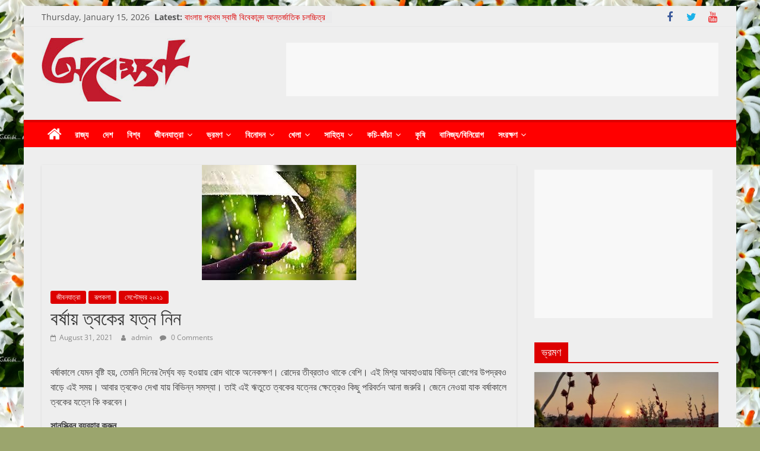

--- FILE ---
content_type: text/html; charset=UTF-8
request_url: https://www.abekshan.com/%E0%A6%AC%E0%A6%B0%E0%A7%8D%E0%A6%B7%E0%A6%BE%E0%A6%AF%E0%A6%BC-%E0%A6%A4%E0%A7%8D%E0%A6%AC%E0%A6%95%E0%A7%87%E0%A6%B0-%E0%A6%AF%E0%A6%A4%E0%A7%8D%E0%A6%A8-%E0%A6%A8%E0%A6%BF%E0%A6%A8/
body_size: 21334
content:
<!DOCTYPE html>
<html lang="en-US">
<head>
			<meta charset="UTF-8" />
		<meta name="viewport" content="width=device-width, initial-scale=1">
		<link rel="profile" href="http://gmpg.org/xfn/11" />
		<meta name='robots' content='index, follow, max-image-preview:large, max-snippet:-1, max-video-preview:-1' />

	<!-- This site is optimized with the Yoast SEO plugin v20.6 - https://yoast.com/wordpress/plugins/seo/ -->
	<title>বর্ষায় ত্বকের যত্ন নিন - Abekshan.com is online Magazine in kolkata</title>
	<link rel="canonical" href="https://www.abekshan.com/বর্ষায়-ত্বকের-যত্ন-নিন/" />
	<meta property="og:locale" content="en_US" />
	<meta property="og:type" content="article" />
	<meta property="og:title" content="বর্ষায় ত্বকের যত্ন নিন - Abekshan.com is online Magazine in kolkata" />
	<meta property="og:description" content="বর্ষাকালে যেমন বৃষ্টি হয়, তেমনি দিনের দৈর্ঘ্য বড় হওয়ায় রোদ থাকে অনেকক্ষণ। রোদের তীব্রতাও থাকে বেশি। এই মিশ্র আবহাওয়ায় বিভিন্ন" />
	<meta property="og:url" content="https://www.abekshan.com/বর্ষায়-ত্বকের-যত্ন-নিন/" />
	<meta property="og:site_name" content="Abekshan.com is online Magazine in kolkata" />
	<meta property="article:published_time" content="2021-08-31T11:34:37+00:00" />
	<meta property="article:modified_time" content="2021-08-31T11:35:32+00:00" />
	<meta property="og:image" content="https://www.abekshan.com/wp-content/uploads/2021/08/images.jpg" />
	<meta property="og:image:width" content="260" />
	<meta property="og:image:height" content="194" />
	<meta property="og:image:type" content="image/jpeg" />
	<meta name="author" content="admin" />
	<meta name="twitter:card" content="summary_large_image" />
	<meta name="twitter:label1" content="Written by" />
	<meta name="twitter:data1" content="admin" />
	<script type="application/ld+json" class="yoast-schema-graph">{"@context":"https://schema.org","@graph":[{"@type":"Article","@id":"https://www.abekshan.com/%e0%a6%ac%e0%a6%b0%e0%a7%8d%e0%a6%b7%e0%a6%be%e0%a6%af%e0%a6%bc-%e0%a6%a4%e0%a7%8d%e0%a6%ac%e0%a6%95%e0%a7%87%e0%a6%b0-%e0%a6%af%e0%a6%a4%e0%a7%8d%e0%a6%a8-%e0%a6%a8%e0%a6%bf%e0%a6%a8/#article","isPartOf":{"@id":"https://www.abekshan.com/%e0%a6%ac%e0%a6%b0%e0%a7%8d%e0%a6%b7%e0%a6%be%e0%a6%af%e0%a6%bc-%e0%a6%a4%e0%a7%8d%e0%a6%ac%e0%a6%95%e0%a7%87%e0%a6%b0-%e0%a6%af%e0%a6%a4%e0%a7%8d%e0%a6%a8-%e0%a6%a8%e0%a6%bf%e0%a6%a8/"},"author":{"name":"admin","@id":"https://www.abekshan.com/#/schema/person/6c5ec556ed9671252cdb485120823d26"},"headline":"বর্ষায় ত্বকের যত্ন নিন","datePublished":"2021-08-31T11:34:37+00:00","dateModified":"2021-08-31T11:35:32+00:00","mainEntityOfPage":{"@id":"https://www.abekshan.com/%e0%a6%ac%e0%a6%b0%e0%a7%8d%e0%a6%b7%e0%a6%be%e0%a6%af%e0%a6%bc-%e0%a6%a4%e0%a7%8d%e0%a6%ac%e0%a6%95%e0%a7%87%e0%a6%b0-%e0%a6%af%e0%a6%a4%e0%a7%8d%e0%a6%a8-%e0%a6%a8%e0%a6%bf%e0%a6%a8/"},"wordCount":0,"commentCount":0,"publisher":{"@id":"https://www.abekshan.com/#organization"},"image":{"@id":"https://www.abekshan.com/%e0%a6%ac%e0%a6%b0%e0%a7%8d%e0%a6%b7%e0%a6%be%e0%a6%af%e0%a6%bc-%e0%a6%a4%e0%a7%8d%e0%a6%ac%e0%a6%95%e0%a7%87%e0%a6%b0-%e0%a6%af%e0%a6%a4%e0%a7%8d%e0%a6%a8-%e0%a6%a8%e0%a6%bf%e0%a6%a8/#primaryimage"},"thumbnailUrl":"https://www.abekshan.com/wp-content/uploads/2021/08/images.jpg","articleSection":["জীবনযাত্রা","রূপকলা","সেপ্টেম্বর ২০২১"],"inLanguage":"en-US","potentialAction":[{"@type":"CommentAction","name":"Comment","target":["https://www.abekshan.com/%e0%a6%ac%e0%a6%b0%e0%a7%8d%e0%a6%b7%e0%a6%be%e0%a6%af%e0%a6%bc-%e0%a6%a4%e0%a7%8d%e0%a6%ac%e0%a6%95%e0%a7%87%e0%a6%b0-%e0%a6%af%e0%a6%a4%e0%a7%8d%e0%a6%a8-%e0%a6%a8%e0%a6%bf%e0%a6%a8/#respond"]}]},{"@type":"WebPage","@id":"https://www.abekshan.com/%e0%a6%ac%e0%a6%b0%e0%a7%8d%e0%a6%b7%e0%a6%be%e0%a6%af%e0%a6%bc-%e0%a6%a4%e0%a7%8d%e0%a6%ac%e0%a6%95%e0%a7%87%e0%a6%b0-%e0%a6%af%e0%a6%a4%e0%a7%8d%e0%a6%a8-%e0%a6%a8%e0%a6%bf%e0%a6%a8/","url":"https://www.abekshan.com/%e0%a6%ac%e0%a6%b0%e0%a7%8d%e0%a6%b7%e0%a6%be%e0%a6%af%e0%a6%bc-%e0%a6%a4%e0%a7%8d%e0%a6%ac%e0%a6%95%e0%a7%87%e0%a6%b0-%e0%a6%af%e0%a6%a4%e0%a7%8d%e0%a6%a8-%e0%a6%a8%e0%a6%bf%e0%a6%a8/","name":"বর্ষায় ত্বকের যত্ন নিন - Abekshan.com is online Magazine in kolkata","isPartOf":{"@id":"https://www.abekshan.com/#website"},"primaryImageOfPage":{"@id":"https://www.abekshan.com/%e0%a6%ac%e0%a6%b0%e0%a7%8d%e0%a6%b7%e0%a6%be%e0%a6%af%e0%a6%bc-%e0%a6%a4%e0%a7%8d%e0%a6%ac%e0%a6%95%e0%a7%87%e0%a6%b0-%e0%a6%af%e0%a6%a4%e0%a7%8d%e0%a6%a8-%e0%a6%a8%e0%a6%bf%e0%a6%a8/#primaryimage"},"image":{"@id":"https://www.abekshan.com/%e0%a6%ac%e0%a6%b0%e0%a7%8d%e0%a6%b7%e0%a6%be%e0%a6%af%e0%a6%bc-%e0%a6%a4%e0%a7%8d%e0%a6%ac%e0%a6%95%e0%a7%87%e0%a6%b0-%e0%a6%af%e0%a6%a4%e0%a7%8d%e0%a6%a8-%e0%a6%a8%e0%a6%bf%e0%a6%a8/#primaryimage"},"thumbnailUrl":"https://www.abekshan.com/wp-content/uploads/2021/08/images.jpg","datePublished":"2021-08-31T11:34:37+00:00","dateModified":"2021-08-31T11:35:32+00:00","breadcrumb":{"@id":"https://www.abekshan.com/%e0%a6%ac%e0%a6%b0%e0%a7%8d%e0%a6%b7%e0%a6%be%e0%a6%af%e0%a6%bc-%e0%a6%a4%e0%a7%8d%e0%a6%ac%e0%a6%95%e0%a7%87%e0%a6%b0-%e0%a6%af%e0%a6%a4%e0%a7%8d%e0%a6%a8-%e0%a6%a8%e0%a6%bf%e0%a6%a8/#breadcrumb"},"inLanguage":"en-US","potentialAction":[{"@type":"ReadAction","target":["https://www.abekshan.com/%e0%a6%ac%e0%a6%b0%e0%a7%8d%e0%a6%b7%e0%a6%be%e0%a6%af%e0%a6%bc-%e0%a6%a4%e0%a7%8d%e0%a6%ac%e0%a6%95%e0%a7%87%e0%a6%b0-%e0%a6%af%e0%a6%a4%e0%a7%8d%e0%a6%a8-%e0%a6%a8%e0%a6%bf%e0%a6%a8/"]}]},{"@type":"ImageObject","inLanguage":"en-US","@id":"https://www.abekshan.com/%e0%a6%ac%e0%a6%b0%e0%a7%8d%e0%a6%b7%e0%a6%be%e0%a6%af%e0%a6%bc-%e0%a6%a4%e0%a7%8d%e0%a6%ac%e0%a6%95%e0%a7%87%e0%a6%b0-%e0%a6%af%e0%a6%a4%e0%a7%8d%e0%a6%a8-%e0%a6%a8%e0%a6%bf%e0%a6%a8/#primaryimage","url":"https://www.abekshan.com/wp-content/uploads/2021/08/images.jpg","contentUrl":"https://www.abekshan.com/wp-content/uploads/2021/08/images.jpg","width":260,"height":194},{"@type":"BreadcrumbList","@id":"https://www.abekshan.com/%e0%a6%ac%e0%a6%b0%e0%a7%8d%e0%a6%b7%e0%a6%be%e0%a6%af%e0%a6%bc-%e0%a6%a4%e0%a7%8d%e0%a6%ac%e0%a6%95%e0%a7%87%e0%a6%b0-%e0%a6%af%e0%a6%a4%e0%a7%8d%e0%a6%a8-%e0%a6%a8%e0%a6%bf%e0%a6%a8/#breadcrumb","itemListElement":[{"@type":"ListItem","position":1,"name":"Home","item":"https://www.abekshan.com/"},{"@type":"ListItem","position":2,"name":"বর্ষায় ত্বকের যত্ন নিন"}]},{"@type":"WebSite","@id":"https://www.abekshan.com/#website","url":"https://www.abekshan.com/","name":"Abekshan.com is online Magazine in kolkata","description":"abekshan.com","publisher":{"@id":"https://www.abekshan.com/#organization"},"potentialAction":[{"@type":"SearchAction","target":{"@type":"EntryPoint","urlTemplate":"https://www.abekshan.com/?s={search_term_string}"},"query-input":"required name=search_term_string"}],"inLanguage":"en-US"},{"@type":"Organization","@id":"https://www.abekshan.com/#organization","name":"Abekshan.com is online Magazine in kolkata","url":"https://www.abekshan.com/","logo":{"@type":"ImageObject","inLanguage":"en-US","@id":"https://www.abekshan.com/#/schema/logo/image/","url":"https://www.abekshan.com/wp-content/uploads/2018/06/abekhan.png","contentUrl":"https://www.abekshan.com/wp-content/uploads/2018/06/abekhan.png","width":250,"height":107,"caption":"Abekshan.com is online Magazine in kolkata"},"image":{"@id":"https://www.abekshan.com/#/schema/logo/image/"}},{"@type":"Person","@id":"https://www.abekshan.com/#/schema/person/6c5ec556ed9671252cdb485120823d26","name":"admin","image":{"@type":"ImageObject","inLanguage":"en-US","@id":"https://www.abekshan.com/#/schema/person/image/","url":"https://secure.gravatar.com/avatar/0324054d814d8c51742ad9944add6f7c?s=96&d=mm&r=g","contentUrl":"https://secure.gravatar.com/avatar/0324054d814d8c51742ad9944add6f7c?s=96&d=mm&r=g","caption":"admin"},"url":"https://www.abekshan.com/author/admin/"}]}</script>
	<!-- / Yoast SEO plugin. -->


<link rel="alternate" type="application/rss+xml" title="Abekshan.com is online Magazine in kolkata &raquo; Feed" href="https://www.abekshan.com/feed/" />
<link rel="alternate" type="application/rss+xml" title="Abekshan.com is online Magazine in kolkata &raquo; Comments Feed" href="https://www.abekshan.com/comments/feed/" />
<link rel="alternate" type="application/rss+xml" title="Abekshan.com is online Magazine in kolkata &raquo; বর্ষায় ত্বকের যত্ন নিন Comments Feed" href="https://www.abekshan.com/%e0%a6%ac%e0%a6%b0%e0%a7%8d%e0%a6%b7%e0%a6%be%e0%a6%af%e0%a6%bc-%e0%a6%a4%e0%a7%8d%e0%a6%ac%e0%a6%95%e0%a7%87%e0%a6%b0-%e0%a6%af%e0%a6%a4%e0%a7%8d%e0%a6%a8-%e0%a6%a8%e0%a6%bf%e0%a6%a8/feed/" />
<script type="text/javascript">
window._wpemojiSettings = {"baseUrl":"https:\/\/s.w.org\/images\/core\/emoji\/14.0.0\/72x72\/","ext":".png","svgUrl":"https:\/\/s.w.org\/images\/core\/emoji\/14.0.0\/svg\/","svgExt":".svg","source":{"concatemoji":"https:\/\/www.abekshan.com\/wp-includes\/js\/wp-emoji-release.min.js?ver=26759bb4cad711511017f38c6ac04c61"}};
/*! This file is auto-generated */
!function(e,a,t){var n,r,o,i=a.createElement("canvas"),p=i.getContext&&i.getContext("2d");function s(e,t){p.clearRect(0,0,i.width,i.height),p.fillText(e,0,0);e=i.toDataURL();return p.clearRect(0,0,i.width,i.height),p.fillText(t,0,0),e===i.toDataURL()}function c(e){var t=a.createElement("script");t.src=e,t.defer=t.type="text/javascript",a.getElementsByTagName("head")[0].appendChild(t)}for(o=Array("flag","emoji"),t.supports={everything:!0,everythingExceptFlag:!0},r=0;r<o.length;r++)t.supports[o[r]]=function(e){if(p&&p.fillText)switch(p.textBaseline="top",p.font="600 32px Arial",e){case"flag":return s("\ud83c\udff3\ufe0f\u200d\u26a7\ufe0f","\ud83c\udff3\ufe0f\u200b\u26a7\ufe0f")?!1:!s("\ud83c\uddfa\ud83c\uddf3","\ud83c\uddfa\u200b\ud83c\uddf3")&&!s("\ud83c\udff4\udb40\udc67\udb40\udc62\udb40\udc65\udb40\udc6e\udb40\udc67\udb40\udc7f","\ud83c\udff4\u200b\udb40\udc67\u200b\udb40\udc62\u200b\udb40\udc65\u200b\udb40\udc6e\u200b\udb40\udc67\u200b\udb40\udc7f");case"emoji":return!s("\ud83e\udef1\ud83c\udffb\u200d\ud83e\udef2\ud83c\udfff","\ud83e\udef1\ud83c\udffb\u200b\ud83e\udef2\ud83c\udfff")}return!1}(o[r]),t.supports.everything=t.supports.everything&&t.supports[o[r]],"flag"!==o[r]&&(t.supports.everythingExceptFlag=t.supports.everythingExceptFlag&&t.supports[o[r]]);t.supports.everythingExceptFlag=t.supports.everythingExceptFlag&&!t.supports.flag,t.DOMReady=!1,t.readyCallback=function(){t.DOMReady=!0},t.supports.everything||(n=function(){t.readyCallback()},a.addEventListener?(a.addEventListener("DOMContentLoaded",n,!1),e.addEventListener("load",n,!1)):(e.attachEvent("onload",n),a.attachEvent("onreadystatechange",function(){"complete"===a.readyState&&t.readyCallback()})),(e=t.source||{}).concatemoji?c(e.concatemoji):e.wpemoji&&e.twemoji&&(c(e.twemoji),c(e.wpemoji)))}(window,document,window._wpemojiSettings);
</script>
<style type="text/css">
img.wp-smiley,
img.emoji {
	display: inline !important;
	border: none !important;
	box-shadow: none !important;
	height: 1em !important;
	width: 1em !important;
	margin: 0 0.07em !important;
	vertical-align: -0.1em !important;
	background: none !important;
	padding: 0 !important;
}
</style>
	<link rel='stylesheet' id='wp-block-library-css' href='https://www.abekshan.com/wp-includes/css/dist/block-library/style.min.css?ver=26759bb4cad711511017f38c6ac04c61' type='text/css' media='all' />
<style id='wp-block-library-theme-inline-css' type='text/css'>
.wp-block-audio figcaption{color:#555;font-size:13px;text-align:center}.is-dark-theme .wp-block-audio figcaption{color:hsla(0,0%,100%,.65)}.wp-block-audio{margin:0 0 1em}.wp-block-code{border:1px solid #ccc;border-radius:4px;font-family:Menlo,Consolas,monaco,monospace;padding:.8em 1em}.wp-block-embed figcaption{color:#555;font-size:13px;text-align:center}.is-dark-theme .wp-block-embed figcaption{color:hsla(0,0%,100%,.65)}.wp-block-embed{margin:0 0 1em}.blocks-gallery-caption{color:#555;font-size:13px;text-align:center}.is-dark-theme .blocks-gallery-caption{color:hsla(0,0%,100%,.65)}.wp-block-image figcaption{color:#555;font-size:13px;text-align:center}.is-dark-theme .wp-block-image figcaption{color:hsla(0,0%,100%,.65)}.wp-block-image{margin:0 0 1em}.wp-block-pullquote{border-bottom:4px solid;border-top:4px solid;color:currentColor;margin-bottom:1.75em}.wp-block-pullquote cite,.wp-block-pullquote footer,.wp-block-pullquote__citation{color:currentColor;font-size:.8125em;font-style:normal;text-transform:uppercase}.wp-block-quote{border-left:.25em solid;margin:0 0 1.75em;padding-left:1em}.wp-block-quote cite,.wp-block-quote footer{color:currentColor;font-size:.8125em;font-style:normal;position:relative}.wp-block-quote.has-text-align-right{border-left:none;border-right:.25em solid;padding-left:0;padding-right:1em}.wp-block-quote.has-text-align-center{border:none;padding-left:0}.wp-block-quote.is-large,.wp-block-quote.is-style-large,.wp-block-quote.is-style-plain{border:none}.wp-block-search .wp-block-search__label{font-weight:700}.wp-block-search__button{border:1px solid #ccc;padding:.375em .625em}:where(.wp-block-group.has-background){padding:1.25em 2.375em}.wp-block-separator.has-css-opacity{opacity:.4}.wp-block-separator{border:none;border-bottom:2px solid;margin-left:auto;margin-right:auto}.wp-block-separator.has-alpha-channel-opacity{opacity:1}.wp-block-separator:not(.is-style-wide):not(.is-style-dots){width:100px}.wp-block-separator.has-background:not(.is-style-dots){border-bottom:none;height:1px}.wp-block-separator.has-background:not(.is-style-wide):not(.is-style-dots){height:2px}.wp-block-table{margin:0 0 1em}.wp-block-table td,.wp-block-table th{word-break:normal}.wp-block-table figcaption{color:#555;font-size:13px;text-align:center}.is-dark-theme .wp-block-table figcaption{color:hsla(0,0%,100%,.65)}.wp-block-video figcaption{color:#555;font-size:13px;text-align:center}.is-dark-theme .wp-block-video figcaption{color:hsla(0,0%,100%,.65)}.wp-block-video{margin:0 0 1em}.wp-block-template-part.has-background{margin-bottom:0;margin-top:0;padding:1.25em 2.375em}
</style>
<link rel='stylesheet' id='classic-theme-styles-css' href='https://www.abekshan.com/wp-includes/css/classic-themes.min.css?ver=26759bb4cad711511017f38c6ac04c61' type='text/css' media='all' />
<style id='global-styles-inline-css' type='text/css'>
body{--wp--preset--color--black: #000000;--wp--preset--color--cyan-bluish-gray: #abb8c3;--wp--preset--color--white: #ffffff;--wp--preset--color--pale-pink: #f78da7;--wp--preset--color--vivid-red: #cf2e2e;--wp--preset--color--luminous-vivid-orange: #ff6900;--wp--preset--color--luminous-vivid-amber: #fcb900;--wp--preset--color--light-green-cyan: #7bdcb5;--wp--preset--color--vivid-green-cyan: #00d084;--wp--preset--color--pale-cyan-blue: #8ed1fc;--wp--preset--color--vivid-cyan-blue: #0693e3;--wp--preset--color--vivid-purple: #9b51e0;--wp--preset--gradient--vivid-cyan-blue-to-vivid-purple: linear-gradient(135deg,rgba(6,147,227,1) 0%,rgb(155,81,224) 100%);--wp--preset--gradient--light-green-cyan-to-vivid-green-cyan: linear-gradient(135deg,rgb(122,220,180) 0%,rgb(0,208,130) 100%);--wp--preset--gradient--luminous-vivid-amber-to-luminous-vivid-orange: linear-gradient(135deg,rgba(252,185,0,1) 0%,rgba(255,105,0,1) 100%);--wp--preset--gradient--luminous-vivid-orange-to-vivid-red: linear-gradient(135deg,rgba(255,105,0,1) 0%,rgb(207,46,46) 100%);--wp--preset--gradient--very-light-gray-to-cyan-bluish-gray: linear-gradient(135deg,rgb(238,238,238) 0%,rgb(169,184,195) 100%);--wp--preset--gradient--cool-to-warm-spectrum: linear-gradient(135deg,rgb(74,234,220) 0%,rgb(151,120,209) 20%,rgb(207,42,186) 40%,rgb(238,44,130) 60%,rgb(251,105,98) 80%,rgb(254,248,76) 100%);--wp--preset--gradient--blush-light-purple: linear-gradient(135deg,rgb(255,206,236) 0%,rgb(152,150,240) 100%);--wp--preset--gradient--blush-bordeaux: linear-gradient(135deg,rgb(254,205,165) 0%,rgb(254,45,45) 50%,rgb(107,0,62) 100%);--wp--preset--gradient--luminous-dusk: linear-gradient(135deg,rgb(255,203,112) 0%,rgb(199,81,192) 50%,rgb(65,88,208) 100%);--wp--preset--gradient--pale-ocean: linear-gradient(135deg,rgb(255,245,203) 0%,rgb(182,227,212) 50%,rgb(51,167,181) 100%);--wp--preset--gradient--electric-grass: linear-gradient(135deg,rgb(202,248,128) 0%,rgb(113,206,126) 100%);--wp--preset--gradient--midnight: linear-gradient(135deg,rgb(2,3,129) 0%,rgb(40,116,252) 100%);--wp--preset--duotone--dark-grayscale: url('#wp-duotone-dark-grayscale');--wp--preset--duotone--grayscale: url('#wp-duotone-grayscale');--wp--preset--duotone--purple-yellow: url('#wp-duotone-purple-yellow');--wp--preset--duotone--blue-red: url('#wp-duotone-blue-red');--wp--preset--duotone--midnight: url('#wp-duotone-midnight');--wp--preset--duotone--magenta-yellow: url('#wp-duotone-magenta-yellow');--wp--preset--duotone--purple-green: url('#wp-duotone-purple-green');--wp--preset--duotone--blue-orange: url('#wp-duotone-blue-orange');--wp--preset--font-size--small: 13px;--wp--preset--font-size--medium: 20px;--wp--preset--font-size--large: 36px;--wp--preset--font-size--x-large: 42px;--wp--preset--spacing--20: 0.44rem;--wp--preset--spacing--30: 0.67rem;--wp--preset--spacing--40: 1rem;--wp--preset--spacing--50: 1.5rem;--wp--preset--spacing--60: 2.25rem;--wp--preset--spacing--70: 3.38rem;--wp--preset--spacing--80: 5.06rem;--wp--preset--shadow--natural: 6px 6px 9px rgba(0, 0, 0, 0.2);--wp--preset--shadow--deep: 12px 12px 50px rgba(0, 0, 0, 0.4);--wp--preset--shadow--sharp: 6px 6px 0px rgba(0, 0, 0, 0.2);--wp--preset--shadow--outlined: 6px 6px 0px -3px rgba(255, 255, 255, 1), 6px 6px rgba(0, 0, 0, 1);--wp--preset--shadow--crisp: 6px 6px 0px rgba(0, 0, 0, 1);}:where(.is-layout-flex){gap: 0.5em;}body .is-layout-flow > .alignleft{float: left;margin-inline-start: 0;margin-inline-end: 2em;}body .is-layout-flow > .alignright{float: right;margin-inline-start: 2em;margin-inline-end: 0;}body .is-layout-flow > .aligncenter{margin-left: auto !important;margin-right: auto !important;}body .is-layout-constrained > .alignleft{float: left;margin-inline-start: 0;margin-inline-end: 2em;}body .is-layout-constrained > .alignright{float: right;margin-inline-start: 2em;margin-inline-end: 0;}body .is-layout-constrained > .aligncenter{margin-left: auto !important;margin-right: auto !important;}body .is-layout-constrained > :where(:not(.alignleft):not(.alignright):not(.alignfull)){max-width: var(--wp--style--global--content-size);margin-left: auto !important;margin-right: auto !important;}body .is-layout-constrained > .alignwide{max-width: var(--wp--style--global--wide-size);}body .is-layout-flex{display: flex;}body .is-layout-flex{flex-wrap: wrap;align-items: center;}body .is-layout-flex > *{margin: 0;}:where(.wp-block-columns.is-layout-flex){gap: 2em;}.has-black-color{color: var(--wp--preset--color--black) !important;}.has-cyan-bluish-gray-color{color: var(--wp--preset--color--cyan-bluish-gray) !important;}.has-white-color{color: var(--wp--preset--color--white) !important;}.has-pale-pink-color{color: var(--wp--preset--color--pale-pink) !important;}.has-vivid-red-color{color: var(--wp--preset--color--vivid-red) !important;}.has-luminous-vivid-orange-color{color: var(--wp--preset--color--luminous-vivid-orange) !important;}.has-luminous-vivid-amber-color{color: var(--wp--preset--color--luminous-vivid-amber) !important;}.has-light-green-cyan-color{color: var(--wp--preset--color--light-green-cyan) !important;}.has-vivid-green-cyan-color{color: var(--wp--preset--color--vivid-green-cyan) !important;}.has-pale-cyan-blue-color{color: var(--wp--preset--color--pale-cyan-blue) !important;}.has-vivid-cyan-blue-color{color: var(--wp--preset--color--vivid-cyan-blue) !important;}.has-vivid-purple-color{color: var(--wp--preset--color--vivid-purple) !important;}.has-black-background-color{background-color: var(--wp--preset--color--black) !important;}.has-cyan-bluish-gray-background-color{background-color: var(--wp--preset--color--cyan-bluish-gray) !important;}.has-white-background-color{background-color: var(--wp--preset--color--white) !important;}.has-pale-pink-background-color{background-color: var(--wp--preset--color--pale-pink) !important;}.has-vivid-red-background-color{background-color: var(--wp--preset--color--vivid-red) !important;}.has-luminous-vivid-orange-background-color{background-color: var(--wp--preset--color--luminous-vivid-orange) !important;}.has-luminous-vivid-amber-background-color{background-color: var(--wp--preset--color--luminous-vivid-amber) !important;}.has-light-green-cyan-background-color{background-color: var(--wp--preset--color--light-green-cyan) !important;}.has-vivid-green-cyan-background-color{background-color: var(--wp--preset--color--vivid-green-cyan) !important;}.has-pale-cyan-blue-background-color{background-color: var(--wp--preset--color--pale-cyan-blue) !important;}.has-vivid-cyan-blue-background-color{background-color: var(--wp--preset--color--vivid-cyan-blue) !important;}.has-vivid-purple-background-color{background-color: var(--wp--preset--color--vivid-purple) !important;}.has-black-border-color{border-color: var(--wp--preset--color--black) !important;}.has-cyan-bluish-gray-border-color{border-color: var(--wp--preset--color--cyan-bluish-gray) !important;}.has-white-border-color{border-color: var(--wp--preset--color--white) !important;}.has-pale-pink-border-color{border-color: var(--wp--preset--color--pale-pink) !important;}.has-vivid-red-border-color{border-color: var(--wp--preset--color--vivid-red) !important;}.has-luminous-vivid-orange-border-color{border-color: var(--wp--preset--color--luminous-vivid-orange) !important;}.has-luminous-vivid-amber-border-color{border-color: var(--wp--preset--color--luminous-vivid-amber) !important;}.has-light-green-cyan-border-color{border-color: var(--wp--preset--color--light-green-cyan) !important;}.has-vivid-green-cyan-border-color{border-color: var(--wp--preset--color--vivid-green-cyan) !important;}.has-pale-cyan-blue-border-color{border-color: var(--wp--preset--color--pale-cyan-blue) !important;}.has-vivid-cyan-blue-border-color{border-color: var(--wp--preset--color--vivid-cyan-blue) !important;}.has-vivid-purple-border-color{border-color: var(--wp--preset--color--vivid-purple) !important;}.has-vivid-cyan-blue-to-vivid-purple-gradient-background{background: var(--wp--preset--gradient--vivid-cyan-blue-to-vivid-purple) !important;}.has-light-green-cyan-to-vivid-green-cyan-gradient-background{background: var(--wp--preset--gradient--light-green-cyan-to-vivid-green-cyan) !important;}.has-luminous-vivid-amber-to-luminous-vivid-orange-gradient-background{background: var(--wp--preset--gradient--luminous-vivid-amber-to-luminous-vivid-orange) !important;}.has-luminous-vivid-orange-to-vivid-red-gradient-background{background: var(--wp--preset--gradient--luminous-vivid-orange-to-vivid-red) !important;}.has-very-light-gray-to-cyan-bluish-gray-gradient-background{background: var(--wp--preset--gradient--very-light-gray-to-cyan-bluish-gray) !important;}.has-cool-to-warm-spectrum-gradient-background{background: var(--wp--preset--gradient--cool-to-warm-spectrum) !important;}.has-blush-light-purple-gradient-background{background: var(--wp--preset--gradient--blush-light-purple) !important;}.has-blush-bordeaux-gradient-background{background: var(--wp--preset--gradient--blush-bordeaux) !important;}.has-luminous-dusk-gradient-background{background: var(--wp--preset--gradient--luminous-dusk) !important;}.has-pale-ocean-gradient-background{background: var(--wp--preset--gradient--pale-ocean) !important;}.has-electric-grass-gradient-background{background: var(--wp--preset--gradient--electric-grass) !important;}.has-midnight-gradient-background{background: var(--wp--preset--gradient--midnight) !important;}.has-small-font-size{font-size: var(--wp--preset--font-size--small) !important;}.has-medium-font-size{font-size: var(--wp--preset--font-size--medium) !important;}.has-large-font-size{font-size: var(--wp--preset--font-size--large) !important;}.has-x-large-font-size{font-size: var(--wp--preset--font-size--x-large) !important;}
.wp-block-navigation a:where(:not(.wp-element-button)){color: inherit;}
:where(.wp-block-columns.is-layout-flex){gap: 2em;}
.wp-block-pullquote{font-size: 1.5em;line-height: 1.6;}
</style>
<link rel='stylesheet' id='fvp-frontend-css' href='https://www.abekshan.com/wp-content/plugins/featured-video-plus/styles/frontend.css?ver=2.3.3' type='text/css' media='all' />
<link rel='stylesheet' id='dashicons-css' href='https://www.abekshan.com/wp-includes/css/dashicons.min.css?ver=26759bb4cad711511017f38c6ac04c61' type='text/css' media='all' />
<link rel='stylesheet' id='post-views-counter-frontend-css' href='https://www.abekshan.com/wp-content/plugins/post-views-counter/css/frontend.min.css?ver=1.3.13' type='text/css' media='all' />
<link rel='stylesheet' id='colormag_style-css' href='https://www.abekshan.com/wp-content/themes/colormag/style.css?ver=2.1.8' type='text/css' media='all' />
<style id='colormag_style-inline-css' type='text/css'>
.colormag-button,blockquote,button,input[type=reset],input[type=button],input[type=submit],#masthead.colormag-header-clean #site-navigation.main-small-navigation .menu-toggle,.fa.search-top:hover,#masthead.colormag-header-classic #site-navigation.main-small-navigation .menu-toggle,.main-navigation ul li.focus > a,#masthead.colormag-header-classic .main-navigation ul ul.sub-menu li.focus > a,.home-icon.front_page_on,.main-navigation a:hover,.main-navigation ul li ul li a:hover,.main-navigation ul li ul li:hover>a,.main-navigation ul li.current-menu-ancestor>a,.main-navigation ul li.current-menu-item ul li a:hover,.main-navigation ul li.current-menu-item>a,.main-navigation ul li.current_page_ancestor>a,.main-navigation ul li.current_page_item>a,.main-navigation ul li:hover>a,.main-small-navigation li a:hover,.site-header .menu-toggle:hover,#masthead.colormag-header-classic .main-navigation ul ul.sub-menu li:hover > a,#masthead.colormag-header-classic .main-navigation ul ul.sub-menu li.current-menu-ancestor > a,#masthead.colormag-header-classic .main-navigation ul ul.sub-menu li.current-menu-item > a,#masthead .main-small-navigation li:hover > a,#masthead .main-small-navigation li.current-page-ancestor > a,#masthead .main-small-navigation li.current-menu-ancestor > a,#masthead .main-small-navigation li.current-page-item > a,#masthead .main-small-navigation li.current-menu-item > a,.main-small-navigation .current-menu-item>a,.main-small-navigation .current_page_item > a,.promo-button-area a:hover,#content .wp-pagenavi .current,#content .wp-pagenavi a:hover,.format-link .entry-content a,.pagination span,.comments-area .comment-author-link span,#secondary .widget-title span,.footer-widgets-area .widget-title span,.colormag-footer--classic .footer-widgets-area .widget-title span::before,.advertisement_above_footer .widget-title span,#content .post .article-content .above-entry-meta .cat-links a,.page-header .page-title span,.entry-meta .post-format i,.more-link,.no-post-thumbnail,.widget_featured_slider .slide-content .above-entry-meta .cat-links a,.widget_highlighted_posts .article-content .above-entry-meta .cat-links a,.widget_featured_posts .article-content .above-entry-meta .cat-links a,.widget_featured_posts .widget-title span,.widget_slider_area .widget-title span,.widget_beside_slider .widget-title span,.wp-block-quote,.wp-block-quote.is-style-large,.wp-block-quote.has-text-align-right{background-color:#dd0000;}#site-title a,.next a:hover,.previous a:hover,.social-links i.fa:hover,a,#masthead.colormag-header-clean .social-links li:hover i.fa,#masthead.colormag-header-classic .social-links li:hover i.fa,#masthead.colormag-header-clean .breaking-news .newsticker a:hover,#masthead.colormag-header-classic .breaking-news .newsticker a:hover,#masthead.colormag-header-classic #site-navigation .fa.search-top:hover,#masthead.colormag-header-classic #site-navigation.main-navigation .random-post a:hover .fa-random,.dark-skin #masthead.colormag-header-classic #site-navigation.main-navigation .home-icon:hover .fa,#masthead .main-small-navigation li:hover > .sub-toggle i,.better-responsive-menu #masthead .main-small-navigation .sub-toggle.active .fa,#masthead.colormag-header-classic .main-navigation .home-icon a:hover .fa,.pagination a span:hover,#content .comments-area a.comment-edit-link:hover,#content .comments-area a.comment-permalink:hover,#content .comments-area article header cite a:hover,.comments-area .comment-author-link a:hover,.comment .comment-reply-link:hover,.nav-next a,.nav-previous a,.footer-widgets-area a:hover,a#scroll-up i,#content .post .article-content .entry-title a:hover,.entry-meta .byline i,.entry-meta .cat-links i,.entry-meta a,.post .entry-title a:hover,.search .entry-title a:hover,.entry-meta .comments-link a:hover,.entry-meta .edit-link a:hover,.entry-meta .posted-on a:hover,.entry-meta .tag-links a:hover,.single #content .tags a:hover,.post-box .entry-meta .cat-links a:hover,.post-box .entry-meta .posted-on a:hover,.post.post-box .entry-title a:hover,.widget_featured_slider .slide-content .below-entry-meta .byline a:hover,.widget_featured_slider .slide-content .below-entry-meta .comments a:hover,.widget_featured_slider .slide-content .below-entry-meta .posted-on a:hover,.widget_featured_slider .slide-content .entry-title a:hover,.byline a:hover,.comments a:hover,.edit-link a:hover,.posted-on a:hover,.tag-links a:hover,.widget_highlighted_posts .article-content .below-entry-meta .byline a:hover,.widget_highlighted_posts .article-content .below-entry-meta .comments a:hover,.widget_highlighted_posts .article-content .below-entry-meta .posted-on a:hover,.widget_highlighted_posts .article-content .entry-title a:hover,.widget_featured_posts .article-content .entry-title a:hover,.related-posts-main-title .fa,.single-related-posts .article-content .entry-title a:hover, .colormag-header-classic .main-navigation ul li:hover > a{color:#dd0000;}#site-navigation{border-top-color:#dd0000;}#masthead.colormag-header-classic .main-navigation ul ul.sub-menu li:hover,#masthead.colormag-header-classic .main-navigation ul ul.sub-menu li.current-menu-ancestor,#masthead.colormag-header-classic .main-navigation ul ul.sub-menu li.current-menu-item,#masthead.colormag-header-classic #site-navigation .menu-toggle,#masthead.colormag-header-classic #site-navigation .menu-toggle:hover,#masthead.colormag-header-classic .main-navigation ul > li:hover > a,#masthead.colormag-header-classic .main-navigation ul > li.current-menu-item > a,#masthead.colormag-header-classic .main-navigation ul > li.current-menu-ancestor > a,#masthead.colormag-header-classic .main-navigation ul li.focus > a,.promo-button-area a:hover,.pagination a span:hover{border-color:#dd0000;}#secondary .widget-title,.footer-widgets-area .widget-title,.advertisement_above_footer .widget-title,.page-header .page-title,.widget_featured_posts .widget-title,.widget_slider_area .widget-title,.widget_beside_slider .widget-title{border-bottom-color:#dd0000;}@media (max-width:768px){.better-responsive-menu .sub-toggle{background-color:#bf0000;}}.mzb-featured-posts, .mzb-social-icon, .mzb-featured-categories, .mzb-social-icons-insert{--color--light--primary:rgba(221,0,0,0.1);}body{--color--light--primary:#dd0000;--color--primary:#dd0000;}
</style>
<link rel='stylesheet' id='colormag-fontawesome-css' href='https://www.abekshan.com/wp-content/themes/colormag/fontawesome/css/font-awesome.min.css?ver=2.1.8' type='text/css' media='all' />
<script type='text/javascript' src='https://www.abekshan.com/wp-includes/js/jquery/jquery.min.js?ver=3.6.4' id='jquery-core-js'></script>
<script type='text/javascript' src='https://www.abekshan.com/wp-includes/js/jquery/jquery-migrate.min.js?ver=3.4.0' id='jquery-migrate-js'></script>
<script type='text/javascript' src='https://www.abekshan.com/wp-content/plugins/featured-video-plus/js/jquery.fitvids.min.js?ver=master-2015-08' id='jquery.fitvids-js'></script>
<script type='text/javascript' id='fvp-frontend-js-extra'>
/* <![CDATA[ */
var fvpdata = {"ajaxurl":"https:\/\/www.abekshan.com\/wp-admin\/admin-ajax.php","nonce":"9dfe9b3db5","fitvids":"1","dynamic":"","overlay":"","opacity":"0.75","color":"b","width":"640"};
/* ]]> */
</script>
<script type='text/javascript' src='https://www.abekshan.com/wp-content/plugins/featured-video-plus/js/frontend.min.js?ver=2.3.3' id='fvp-frontend-js'></script>
<!--[if lte IE 8]>
<script type='text/javascript' src='https://www.abekshan.com/wp-content/themes/colormag/js/html5shiv.min.js?ver=2.1.8' id='html5-js'></script>
<![endif]-->
<link rel="https://api.w.org/" href="https://www.abekshan.com/wp-json/" /><link rel="alternate" type="application/json" href="https://www.abekshan.com/wp-json/wp/v2/posts/6293" /><link rel="EditURI" type="application/rsd+xml" title="RSD" href="https://www.abekshan.com/xmlrpc.php?rsd" />
<link rel="wlwmanifest" type="application/wlwmanifest+xml" href="https://www.abekshan.com/wp-includes/wlwmanifest.xml" />

<link rel='shortlink' href='https://www.abekshan.com/?p=6293' />
<link rel="alternate" type="application/json+oembed" href="https://www.abekshan.com/wp-json/oembed/1.0/embed?url=https%3A%2F%2Fwww.abekshan.com%2F%25e0%25a6%25ac%25e0%25a6%25b0%25e0%25a7%258d%25e0%25a6%25b7%25e0%25a6%25be%25e0%25a6%25af%25e0%25a6%25bc-%25e0%25a6%25a4%25e0%25a7%258d%25e0%25a6%25ac%25e0%25a6%2595%25e0%25a7%2587%25e0%25a6%25b0-%25e0%25a6%25af%25e0%25a6%25a4%25e0%25a7%258d%25e0%25a6%25a8-%25e0%25a6%25a8%25e0%25a6%25bf%25e0%25a6%25a8%2F" />
<link rel="alternate" type="text/xml+oembed" href="https://www.abekshan.com/wp-json/oembed/1.0/embed?url=https%3A%2F%2Fwww.abekshan.com%2F%25e0%25a6%25ac%25e0%25a6%25b0%25e0%25a7%258d%25e0%25a6%25b7%25e0%25a6%25be%25e0%25a6%25af%25e0%25a6%25bc-%25e0%25a6%25a4%25e0%25a7%258d%25e0%25a6%25ac%25e0%25a6%2595%25e0%25a7%2587%25e0%25a6%25b0-%25e0%25a6%25af%25e0%25a6%25a4%25e0%25a7%258d%25e0%25a6%25a8-%25e0%25a6%25a8%25e0%25a6%25bf%25e0%25a6%25a8%2F&#038;format=xml" />
<link rel="pingback" href="https://www.abekshan.com/xmlrpc.php"><style type="text/css" id="custom-background-css">
body.custom-background { background-color: #9ba56d; background-image: url("https://www.abekshan.com/wp-content/uploads/2019/09/mkTi6BJ.jpg"); background-position: center bottom; background-size: auto; background-repeat: repeat; background-attachment: scroll; }
</style>
			<style type="text/css" id="wp-custom-css">
			#site-navigation {
    box-shadow: 0 0 2px rgba(0, 0, 0, 0.1) inset;
    position: relative;
    background-color: #ff0000;
    border-top: 4px solid #dd0000;
}
.news-bar {
    background-color: #EEEEEE;
    padding: 8px 0 4px;
    -webkit-box-shadow: 0 0 2px 0 rgba(0, 0, 0, 0.1);
    -moz-box-shadow: 0 0 2px 0 rgba(0, 0, 0, 0.1);
    box-shadow: 0 0 2px 0 rgba(0, 0, 0, 0.1);
    font-size: 14px;
}
#header-text-nav-container {
    background-color: #EEEEEE;
}
#main {
    padding-top: 30px;
    padding-bottom: 20px;
    background-color: #EEEEEE;
}
.advertisement_above_footer {
    background-color: #EEEEEE;
}		</style>
		</head>

<body class="post-template-default single single-post postid-6293 single-format-standard custom-background wp-custom-logo wp-embed-responsive right-sidebar box-layout better-responsive-menu">

<svg xmlns="http://www.w3.org/2000/svg" viewBox="0 0 0 0" width="0" height="0" focusable="false" role="none" style="visibility: hidden; position: absolute; left: -9999px; overflow: hidden;" ><defs><filter id="wp-duotone-dark-grayscale"><feColorMatrix color-interpolation-filters="sRGB" type="matrix" values=" .299 .587 .114 0 0 .299 .587 .114 0 0 .299 .587 .114 0 0 .299 .587 .114 0 0 " /><feComponentTransfer color-interpolation-filters="sRGB" ><feFuncR type="table" tableValues="0 0.49803921568627" /><feFuncG type="table" tableValues="0 0.49803921568627" /><feFuncB type="table" tableValues="0 0.49803921568627" /><feFuncA type="table" tableValues="1 1" /></feComponentTransfer><feComposite in2="SourceGraphic" operator="in" /></filter></defs></svg><svg xmlns="http://www.w3.org/2000/svg" viewBox="0 0 0 0" width="0" height="0" focusable="false" role="none" style="visibility: hidden; position: absolute; left: -9999px; overflow: hidden;" ><defs><filter id="wp-duotone-grayscale"><feColorMatrix color-interpolation-filters="sRGB" type="matrix" values=" .299 .587 .114 0 0 .299 .587 .114 0 0 .299 .587 .114 0 0 .299 .587 .114 0 0 " /><feComponentTransfer color-interpolation-filters="sRGB" ><feFuncR type="table" tableValues="0 1" /><feFuncG type="table" tableValues="0 1" /><feFuncB type="table" tableValues="0 1" /><feFuncA type="table" tableValues="1 1" /></feComponentTransfer><feComposite in2="SourceGraphic" operator="in" /></filter></defs></svg><svg xmlns="http://www.w3.org/2000/svg" viewBox="0 0 0 0" width="0" height="0" focusable="false" role="none" style="visibility: hidden; position: absolute; left: -9999px; overflow: hidden;" ><defs><filter id="wp-duotone-purple-yellow"><feColorMatrix color-interpolation-filters="sRGB" type="matrix" values=" .299 .587 .114 0 0 .299 .587 .114 0 0 .299 .587 .114 0 0 .299 .587 .114 0 0 " /><feComponentTransfer color-interpolation-filters="sRGB" ><feFuncR type="table" tableValues="0.54901960784314 0.98823529411765" /><feFuncG type="table" tableValues="0 1" /><feFuncB type="table" tableValues="0.71764705882353 0.25490196078431" /><feFuncA type="table" tableValues="1 1" /></feComponentTransfer><feComposite in2="SourceGraphic" operator="in" /></filter></defs></svg><svg xmlns="http://www.w3.org/2000/svg" viewBox="0 0 0 0" width="0" height="0" focusable="false" role="none" style="visibility: hidden; position: absolute; left: -9999px; overflow: hidden;" ><defs><filter id="wp-duotone-blue-red"><feColorMatrix color-interpolation-filters="sRGB" type="matrix" values=" .299 .587 .114 0 0 .299 .587 .114 0 0 .299 .587 .114 0 0 .299 .587 .114 0 0 " /><feComponentTransfer color-interpolation-filters="sRGB" ><feFuncR type="table" tableValues="0 1" /><feFuncG type="table" tableValues="0 0.27843137254902" /><feFuncB type="table" tableValues="0.5921568627451 0.27843137254902" /><feFuncA type="table" tableValues="1 1" /></feComponentTransfer><feComposite in2="SourceGraphic" operator="in" /></filter></defs></svg><svg xmlns="http://www.w3.org/2000/svg" viewBox="0 0 0 0" width="0" height="0" focusable="false" role="none" style="visibility: hidden; position: absolute; left: -9999px; overflow: hidden;" ><defs><filter id="wp-duotone-midnight"><feColorMatrix color-interpolation-filters="sRGB" type="matrix" values=" .299 .587 .114 0 0 .299 .587 .114 0 0 .299 .587 .114 0 0 .299 .587 .114 0 0 " /><feComponentTransfer color-interpolation-filters="sRGB" ><feFuncR type="table" tableValues="0 0" /><feFuncG type="table" tableValues="0 0.64705882352941" /><feFuncB type="table" tableValues="0 1" /><feFuncA type="table" tableValues="1 1" /></feComponentTransfer><feComposite in2="SourceGraphic" operator="in" /></filter></defs></svg><svg xmlns="http://www.w3.org/2000/svg" viewBox="0 0 0 0" width="0" height="0" focusable="false" role="none" style="visibility: hidden; position: absolute; left: -9999px; overflow: hidden;" ><defs><filter id="wp-duotone-magenta-yellow"><feColorMatrix color-interpolation-filters="sRGB" type="matrix" values=" .299 .587 .114 0 0 .299 .587 .114 0 0 .299 .587 .114 0 0 .299 .587 .114 0 0 " /><feComponentTransfer color-interpolation-filters="sRGB" ><feFuncR type="table" tableValues="0.78039215686275 1" /><feFuncG type="table" tableValues="0 0.94901960784314" /><feFuncB type="table" tableValues="0.35294117647059 0.47058823529412" /><feFuncA type="table" tableValues="1 1" /></feComponentTransfer><feComposite in2="SourceGraphic" operator="in" /></filter></defs></svg><svg xmlns="http://www.w3.org/2000/svg" viewBox="0 0 0 0" width="0" height="0" focusable="false" role="none" style="visibility: hidden; position: absolute; left: -9999px; overflow: hidden;" ><defs><filter id="wp-duotone-purple-green"><feColorMatrix color-interpolation-filters="sRGB" type="matrix" values=" .299 .587 .114 0 0 .299 .587 .114 0 0 .299 .587 .114 0 0 .299 .587 .114 0 0 " /><feComponentTransfer color-interpolation-filters="sRGB" ><feFuncR type="table" tableValues="0.65098039215686 0.40392156862745" /><feFuncG type="table" tableValues="0 1" /><feFuncB type="table" tableValues="0.44705882352941 0.4" /><feFuncA type="table" tableValues="1 1" /></feComponentTransfer><feComposite in2="SourceGraphic" operator="in" /></filter></defs></svg><svg xmlns="http://www.w3.org/2000/svg" viewBox="0 0 0 0" width="0" height="0" focusable="false" role="none" style="visibility: hidden; position: absolute; left: -9999px; overflow: hidden;" ><defs><filter id="wp-duotone-blue-orange"><feColorMatrix color-interpolation-filters="sRGB" type="matrix" values=" .299 .587 .114 0 0 .299 .587 .114 0 0 .299 .587 .114 0 0 .299 .587 .114 0 0 " /><feComponentTransfer color-interpolation-filters="sRGB" ><feFuncR type="table" tableValues="0.098039215686275 1" /><feFuncG type="table" tableValues="0 0.66274509803922" /><feFuncB type="table" tableValues="0.84705882352941 0.41960784313725" /><feFuncA type="table" tableValues="1 1" /></feComponentTransfer><feComposite in2="SourceGraphic" operator="in" /></filter></defs></svg>		<div id="page" class="hfeed site">
				<a class="skip-link screen-reader-text" href="#main">Skip to content</a>
				<header id="masthead" class="site-header clearfix ">
				<div id="header-text-nav-container" class="clearfix">
		
			<div class="news-bar">
				<div class="inner-wrap">
					<div class="tg-news-bar__one">
						
		<div class="date-in-header">
			Thursday, January 15, 2026		</div>

		
		<div class="breaking-news">
			<strong class="breaking-news-latest">Latest:</strong>

			<ul class="newsticker">
									<li>
						<a href="https://www.abekshan.com/%e0%a6%ac%e0%a6%be%e0%a6%82%e0%a6%b2%e0%a6%be%e0%a6%af%e0%a6%bc-%e0%a6%aa%e0%a7%8d%e0%a6%b0%e0%a6%a5%e0%a6%ae-%e0%a6%b8%e0%a7%8d%e0%a6%ac%e0%a6%be%e0%a6%ae%e0%a7%80-%e0%a6%ac%e0%a6%bf%e0%a6%ac/" title="বাংলায় প্রথম স্বামী বিবেকানন্দ আন্তর্জাতিক চলচ্চিত্র উৎসব (SVIFF) ২০২৫ সফলভাবে সমাপ্ত">
							বাংলায় প্রথম স্বামী বিবেকানন্দ আন্তর্জাতিক চলচ্চিত্র উৎসব (SVIFF) ২০২৫ সফলভাবে সমাপ্ত						</a>
					</li>
									<li>
						<a href="https://www.abekshan.com/%e0%a6%ae%e0%a6%b0%e0%a6%a8%e0%a7%8b%e0%a6%a4%e0%a7%8d%e0%a6%a4%e0%a6%b0-%e0%a6%9a%e0%a6%95%e0%a7%8d%e0%a6%b7%e0%a7%81-%e0%a6%8f%e0%a6%ac%e0%a6%82-%e0%a6%a6%e0%a7%87%e0%a6%b9%e0%a6%a6%e0%a6%be/" title="মরনোত্তর চক্ষু এবং দেহদান সহায়তা কেন্দ্রের উদ্বোধন মধুসূদনকাটিতে">
							মরনোত্তর চক্ষু এবং দেহদান সহায়তা কেন্দ্রের উদ্বোধন মধুসূদনকাটিতে						</a>
					</li>
									<li>
						<a href="https://www.abekshan.com/%e0%a6%ac%e0%a6%87%e0%a6%ae%e0%a7%87%e0%a6%b2%e0%a6%be%e0%a6%af%e0%a6%bc-%e0%a6%89%e0%a6%aa%e0%a6%9b%e0%a7%87-%e0%a6%aa%e0%a6%a1%e0%a6%bc%e0%a6%be-%e0%a6%ad%e0%a6%bf%e0%a6%a1%e0%a6%bc-%e0%a6%8f/" title="বইমেলায় উপছে পড়া ভিড়, এদিকে শুনশান গ্রন্থাগারগুলি। বাঙালি কি বই পড়তে চায় না আর? কেমন আছে রাজ্যের পাঠাগারগুলি?">
							বইমেলায় উপছে পড়া ভিড়, এদিকে শুনশান গ্রন্থাগারগুলি। বাঙালি কি বই পড়তে চায় না আর? কেমন আছে রাজ্যের পাঠাগারগুলি?						</a>
					</li>
									<li>
						<a href="https://www.abekshan.com/%e0%a6%b8%e0%a6%ae%e0%a7%8d%e0%a6%aa%e0%a6%be%e0%a6%a6%e0%a6%95%e0%a7%80%e0%a6%af%e0%a6%bc/" title="সম্পাদকীয়">
							সম্পাদকীয়						</a>
					</li>
									<li>
						<a href="https://www.abekshan.com/%e0%a6%a4%e0%a7%81%e0%a6%87/" title="তুই">
							তুই						</a>
					</li>
							</ul>
		</div>

							</div>

					<div class="tg-news-bar__two">
						
		<div class="social-links">
			<ul>
				<li><a href="https://www.facebook.com/" target="_blank"><i class="fa fa-facebook"></i></a></li><li><a href="https://twitter.com/" target="_blank"><i class="fa fa-twitter"></i></a></li><li><a href="https://www.youtube.com/" target="_blank"><i class="fa fa-youtube"></i></a></li>			</ul>
		</div><!-- .social-links -->
							</div>
				</div>
			</div>

			
		<div class="inner-wrap">
			<div id="header-text-nav-wrap" class="clearfix">

				<div id="header-left-section">
											<div id="header-logo-image">
							<a href="https://www.abekshan.com/" class="custom-logo-link" rel="home"><img width="250" height="107" src="https://www.abekshan.com/wp-content/uploads/2018/06/abekhan.png" class="custom-logo" alt="Abekshan.com is online Magazine in kolkata" decoding="async" /></a>						</div><!-- #header-logo-image -->
						
					<div id="header-text" class="screen-reader-text">
													<h3 id="site-title">
								<a href="https://www.abekshan.com/" title="Abekshan.com is online Magazine in kolkata" rel="home">Abekshan.com is online Magazine in kolkata</a>
							</h3>
						
													<p id="site-description">
								abekshan.com							</p><!-- #site-description -->
											</div><!-- #header-text -->
				</div><!-- #header-left-section -->

				<div id="header-right-section">
											<div id="header-right-sidebar" class="clearfix">
							<aside id="ai_widget-2" class="widget ai_widget clearfix"><div class='code-block code-block-1' style='margin: 8px 0; clear: both;'>
<script async src="//pagead2.googlesyndication.com/pagead/js/adsbygoogle.js"></script>
<!-- header banner -->
<ins class="adsbygoogle"
     style="display:inline-block;width:728px;height:90px"
     data-ad-client="ca-pub-7001919868933754"
     data-ad-slot="4012805623"></ins>
<script>
(adsbygoogle = window.adsbygoogle || []).push({});
</script></div>
</aside>						</div>
										</div><!-- #header-right-section -->

			</div><!-- #header-text-nav-wrap -->
		</div><!-- .inner-wrap -->

		
		<nav id="site-navigation" class="main-navigation clearfix" role="navigation">
			<div class="inner-wrap clearfix">
				
					<div class="home-icon">
						<a href="https://www.abekshan.com/"
						   title="Abekshan.com is online Magazine in kolkata"
						>
							<i class="fa fa-home"></i>
						</a>
					</div>
				
				
				<p class="menu-toggle"></p>
				<div class="menu-primary-container"><ul id="menu-menu-1" class="menu"><li id="menu-item-11" class="menu-item menu-item-type-taxonomy menu-item-object-category menu-item-11"><a href="https://www.abekshan.com/category/%e0%a6%b0%e0%a6%be%e0%a6%9c%e0%a7%8d%e0%a6%af/">রাজ্য</a></li>
<li id="menu-item-12" class="menu-item menu-item-type-taxonomy menu-item-object-category menu-item-12"><a href="https://www.abekshan.com/category/%e0%a6%a6%e0%a7%87%e0%a6%b6/">দেশ</a></li>
<li id="menu-item-13" class="menu-item menu-item-type-taxonomy menu-item-object-category menu-item-13"><a href="https://www.abekshan.com/category/%e0%a6%ac%e0%a6%bf%e0%a6%b6%e0%a7%8d%e0%a6%ac/">বিশ্ব</a></li>
<li id="menu-item-14" class="menu-item menu-item-type-taxonomy menu-item-object-category current-post-ancestor current-menu-parent current-post-parent menu-item-has-children menu-item-14"><a href="https://www.abekshan.com/category/%e0%a6%9c%e0%a7%80%e0%a6%ac%e0%a6%a8%e0%a6%af%e0%a6%be%e0%a6%a4%e0%a7%8d%e0%a6%b0%e0%a6%be/">জীবনযাত্রা</a>
<ul class="sub-menu">
	<li id="menu-item-20" class="menu-item menu-item-type-taxonomy menu-item-object-category menu-item-20"><a href="https://www.abekshan.com/category/%e0%a6%9c%e0%a7%80%e0%a6%ac%e0%a6%a8%e0%a6%af%e0%a6%be%e0%a6%a4%e0%a7%8d%e0%a6%b0%e0%a6%be/%e0%a6%b8%e0%a7%8d%e0%a6%ac%e0%a6%be%e0%a6%b8%e0%a7%8d%e0%a6%a5%e0%a7%8d%e0%a6%af/">স্বাস্থ্য</a></li>
	<li id="menu-item-22" class="menu-item menu-item-type-taxonomy menu-item-object-category menu-item-22"><a href="https://www.abekshan.com/category/%e0%a6%9c%e0%a7%80%e0%a6%ac%e0%a6%a8%e0%a6%af%e0%a6%be%e0%a6%a4%e0%a7%8d%e0%a6%b0%e0%a6%be/%e0%a6%aa%e0%a7%8d%e0%a6%b0%e0%a6%af%e0%a7%81%e0%a6%95%e0%a7%8d%e0%a6%a4%e0%a6%bf/">প্রযুক্তি</a></li>
	<li id="menu-item-18" class="menu-item menu-item-type-taxonomy menu-item-object-category menu-item-18"><a href="https://www.abekshan.com/category/%e0%a6%9c%e0%a7%80%e0%a6%ac%e0%a6%a8%e0%a6%af%e0%a6%be%e0%a6%a4%e0%a7%8d%e0%a6%b0%e0%a6%be/%e0%a6%b0%e0%a6%b8%e0%a6%a8%e0%a6%be%e0%a6%a4%e0%a7%83%e0%a6%aa%e0%a7%8d%e0%a6%a4%e0%a6%bf/">রসনাতৃপ্তি</a></li>
	<li id="menu-item-19" class="menu-item menu-item-type-taxonomy menu-item-object-category menu-item-19"><a href="https://www.abekshan.com/category/%e0%a6%9c%e0%a7%80%e0%a6%ac%e0%a6%a8%e0%a6%af%e0%a6%be%e0%a6%a4%e0%a7%8d%e0%a6%b0%e0%a6%be/%e0%a6%97%e0%a7%83%e0%a6%b9%e0%a6%b8%e0%a6%9c%e0%a7%8d%e0%a6%9c%e0%a6%be/">গৃহস্থালি</a></li>
	<li id="menu-item-21" class="menu-item menu-item-type-taxonomy menu-item-object-category current-post-ancestor current-menu-parent current-post-parent menu-item-21"><a href="https://www.abekshan.com/category/%e0%a6%9c%e0%a7%80%e0%a6%ac%e0%a6%a8%e0%a6%af%e0%a6%be%e0%a6%a4%e0%a7%8d%e0%a6%b0%e0%a6%be/%e0%a6%b0%e0%a7%82%e0%a6%aa%e0%a6%95%e0%a6%b2%e0%a6%be/">রূপকলা</a></li>
</ul>
</li>
<li id="menu-item-24" class="menu-item menu-item-type-taxonomy menu-item-object-category menu-item-has-children menu-item-24"><a href="https://www.abekshan.com/category/%e0%a6%ad%e0%a7%8d%e0%a6%b0%e0%a6%ae%e0%a6%a3/">ভ্রমণ</a>
<ul class="sub-menu">
	<li id="menu-item-25" class="menu-item menu-item-type-taxonomy menu-item-object-category menu-item-25"><a href="https://www.abekshan.com/category/%e0%a6%ad%e0%a7%8d%e0%a6%b0%e0%a6%ae%e0%a6%a3/%e0%a6%98%e0%a7%81%e0%a6%b0%e0%a6%a8%e0%a6%9a%e0%a6%a8%e0%a7%8d%e0%a6%a1%e0%a7%80%e0%a6%b0-%e0%a6%a1%e0%a6%be%e0%a6%af%e0%a6%bc%e0%a6%b0%e0%a6%bf/">ঘুরনচন্ডীর ডায়রি</a></li>
	<li id="menu-item-27" class="menu-item menu-item-type-taxonomy menu-item-object-category menu-item-27"><a href="https://www.abekshan.com/category/%e0%a6%ad%e0%a7%8d%e0%a6%b0%e0%a6%ae%e0%a6%a3/%e0%a6%af%e0%a6%be%e0%a6%93%e0%a6%af%e0%a6%bc%e0%a6%be-%e0%a6%ae%e0%a6%be%e0%a6%a8%e0%a7%87-%e0%a6%96%e0%a6%be%e0%a6%93%e0%a6%af%e0%a6%bc%e0%a6%be/">যাওয়া মানে খাওয়া</a></li>
	<li id="menu-item-28" class="menu-item menu-item-type-taxonomy menu-item-object-category menu-item-28"><a href="https://www.abekshan.com/category/%e0%a6%ad%e0%a7%8d%e0%a6%b0%e0%a6%ae%e0%a6%a3/%e0%a6%98%e0%a7%81%e0%a6%b0%e0%a7%87-tour%e0%a6%8f/">ঘুরে tourএ</a></li>
	<li id="menu-item-26" class="menu-item menu-item-type-taxonomy menu-item-object-category menu-item-26"><a href="https://www.abekshan.com/category/%e0%a6%ad%e0%a7%8d%e0%a6%b0%e0%a6%ae%e0%a6%a3/%e0%a6%aa%e0%a6%a5%e0%a7%87%e0%a6%b0-%e0%a6%a6%e0%a6%be%e0%a6%ac%e0%a6%bf/">পথের দাবি</a></li>
</ul>
</li>
<li id="menu-item-29" class="menu-item menu-item-type-taxonomy menu-item-object-category menu-item-has-children menu-item-29"><a href="https://www.abekshan.com/category/%e0%a6%ac%e0%a6%bf%e0%a6%a8%e0%a7%8b%e0%a6%a6%e0%a6%a8/">বিনোদন</a>
<ul class="sub-menu">
	<li id="menu-item-30" class="menu-item menu-item-type-taxonomy menu-item-object-category menu-item-30"><a href="https://www.abekshan.com/category/%e0%a6%ac%e0%a6%bf%e0%a6%a8%e0%a7%8b%e0%a6%a6%e0%a6%a8/%e0%a6%9a%e0%a6%b2%e0%a6%9a%e0%a7%8d%e0%a6%9a%e0%a6%bf%e0%a6%a4%e0%a7%8d%e0%a6%b0/">চলচ্চিত্র</a></li>
	<li id="menu-item-32" class="menu-item menu-item-type-taxonomy menu-item-object-category menu-item-32"><a href="https://www.abekshan.com/category/%e0%a6%ac%e0%a6%bf%e0%a6%a8%e0%a7%8b%e0%a6%a6%e0%a6%a8/%e0%a6%b8%e0%a6%99%e0%a7%8d%e0%a6%97%e0%a7%80%e0%a6%a4/">সঙ্গীত-নৃত্য</a></li>
	<li id="menu-item-31" class="menu-item menu-item-type-taxonomy menu-item-object-category menu-item-31"><a href="https://www.abekshan.com/category/%e0%a6%ac%e0%a6%bf%e0%a6%a8%e0%a7%8b%e0%a6%a6%e0%a6%a8/%e0%a6%a8%e0%a6%be%e0%a6%9f%e0%a6%95/">নাটক</a></li>
	<li id="menu-item-3666" class="menu-item menu-item-type-taxonomy menu-item-object-category menu-item-3666"><a href="https://www.abekshan.com/category/%e0%a6%ac%e0%a6%bf%e0%a6%a8%e0%a7%8b%e0%a6%a6%e0%a6%a8/%e0%a6%85%e0%a6%a8%e0%a7%81%e0%a6%b7%e0%a7%8d%e0%a6%a0%e0%a6%be%e0%a6%a8/">অনুষ্ঠান</a></li>
</ul>
</li>
<li id="menu-item-33" class="menu-item menu-item-type-taxonomy menu-item-object-category menu-item-has-children menu-item-33"><a href="https://www.abekshan.com/category/%e0%a6%96%e0%a7%87%e0%a6%b2%e0%a6%be/">খেলা</a>
<ul class="sub-menu">
	<li id="menu-item-34" class="menu-item menu-item-type-taxonomy menu-item-object-category menu-item-34"><a href="https://www.abekshan.com/category/%e0%a6%96%e0%a7%87%e0%a6%b2%e0%a6%be/%e0%a6%a6%e0%a7%87%e0%a6%b6%e0%a7%87%e0%a6%b0-%e0%a6%96%e0%a7%87%e0%a6%b2%e0%a6%be/">দেশের খেলা</a></li>
	<li id="menu-item-35" class="menu-item menu-item-type-taxonomy menu-item-object-category menu-item-35"><a href="https://www.abekshan.com/category/%e0%a6%96%e0%a7%87%e0%a6%b2%e0%a6%be/%e0%a6%ac%e0%a6%bf%e0%a6%a6%e0%a7%87%e0%a6%b6%e0%a7%87%e0%a6%b0-%e0%a6%96%e0%a7%87%e0%a6%b2%e0%a6%be/">বিদেশের খেলা</a></li>
</ul>
</li>
<li id="menu-item-36" class="menu-item menu-item-type-taxonomy menu-item-object-category menu-item-has-children menu-item-36"><a href="https://www.abekshan.com/category/%e0%a6%b8%e0%a6%be%e0%a6%b9%e0%a6%bf%e0%a6%a4%e0%a7%8d%e0%a6%af/">সাহিত্য</a>
<ul class="sub-menu">
	<li id="menu-item-39" class="menu-item menu-item-type-taxonomy menu-item-object-category menu-item-39"><a href="https://www.abekshan.com/category/%e0%a6%b8%e0%a6%be%e0%a6%b9%e0%a6%bf%e0%a6%a4%e0%a7%8d%e0%a6%af/%e0%a6%95%e0%a6%ac%e0%a6%bf%e0%a6%a4%e0%a6%be/">কবিতা</a></li>
	<li id="menu-item-37" class="menu-item menu-item-type-taxonomy menu-item-object-category menu-item-37"><a href="https://www.abekshan.com/category/%e0%a6%b8%e0%a6%be%e0%a6%b9%e0%a6%bf%e0%a6%a4%e0%a7%8d%e0%a6%af/%e0%a6%97%e0%a6%a6%e0%a7%8d%e0%a6%af/">গদ্য</a></li>
	<li id="menu-item-38" class="menu-item menu-item-type-taxonomy menu-item-object-category menu-item-38"><a href="https://www.abekshan.com/category/%e0%a6%b8%e0%a6%be%e0%a6%b9%e0%a6%bf%e0%a6%a4%e0%a7%8d%e0%a6%af/%e0%a6%aa%e0%a7%8d%e0%a6%b0%e0%a6%ac%e0%a6%a8%e0%a7%8d%e0%a6%a7/">প্রবন্ধ</a></li>
</ul>
</li>
<li id="menu-item-1776" class="menu-item menu-item-type-taxonomy menu-item-object-category menu-item-has-children menu-item-1776"><a href="https://www.abekshan.com/category/%e0%a6%95%e0%a6%9a%e0%a6%bf-%e0%a6%95%e0%a6%be%e0%a6%81%e0%a6%9a%e0%a6%be/">কচি-কাঁচা</a>
<ul class="sub-menu">
	<li id="menu-item-1781" class="menu-item menu-item-type-taxonomy menu-item-object-category menu-item-1781"><a href="https://www.abekshan.com/category/%e0%a6%95%e0%a6%9a%e0%a6%bf-%e0%a6%95%e0%a6%be%e0%a6%81%e0%a6%9a%e0%a6%be/poem/">কবিতা</a></li>
	<li id="menu-item-1782" class="menu-item menu-item-type-taxonomy menu-item-object-category menu-item-1782"><a href="https://www.abekshan.com/category/%e0%a6%95%e0%a6%9a%e0%a6%bf-%e0%a6%95%e0%a6%be%e0%a6%81%e0%a6%9a%e0%a6%be/story/">গল্প</a></li>
</ul>
</li>
<li id="menu-item-3027" class="menu-item menu-item-type-taxonomy menu-item-object-category menu-item-3027"><a href="https://www.abekshan.com/category/%e0%a6%95%e0%a7%83%e0%a6%b7%e0%a6%bf/">কৃষি</a></li>
<li id="menu-item-5475" class="menu-item menu-item-type-taxonomy menu-item-object-category menu-item-5475"><a href="https://www.abekshan.com/category/%e0%a6%ac%e0%a6%be%e0%a6%a8%e0%a6%bf%e0%a6%9c%e0%a7%8d%e0%a6%af-%e0%a6%ac%e0%a6%bf%e0%a6%a8%e0%a6%bf%e0%a7%9f%e0%a7%8b%e0%a6%97/">বানিজ্য/বিনিয়োগ</a></li>
<li id="menu-item-1773" class="menu-item menu-item-type-custom menu-item-object-custom menu-item-has-children menu-item-1773"><a href="#">সংরক্ষণ</a>
<ul class="sub-menu">
	<li id="menu-item-4121" class="menu-item menu-item-type-custom menu-item-object-custom menu-item-has-children menu-item-4121"><a href="#">সংরক্ষণ ২০১৮</a>
	<ul class="sub-menu">
		<li id="menu-item-1774" class="menu-item menu-item-type-taxonomy menu-item-object-category menu-item-1774"><a href="https://www.abekshan.com/category/rath-yatra-2018/">রথ যাত্রা সংখ্যা ২০১৮</a></li>
		<li id="menu-item-2132" class="menu-item menu-item-type-taxonomy menu-item-object-category menu-item-2132"><a href="https://www.abekshan.com/category/%e0%a6%b8%e0%a6%82%e0%a6%b0%e0%a6%95%e0%a7%8d%e0%a6%b7%e0%a6%a3/%e0%a6%b6%e0%a6%be%e0%a6%b0%e0%a6%a6-%e0%a6%b8%e0%a6%82%e0%a6%96%e0%a7%8d%e0%a6%af%e0%a6%be-%e0%a7%a8%e0%a7%a6%e0%a7%a7%e0%a7%ae/">শারদ সংখ্যা ২০১৮</a></li>
		<li id="menu-item-2401" class="menu-item menu-item-type-taxonomy menu-item-object-category menu-item-2401"><a href="https://www.abekshan.com/category/%e0%a6%ac%e0%a7%9c%e0%a6%a6%e0%a6%bf%e0%a6%a8-%e0%a6%b8%e0%a6%82%e0%a6%96%e0%a7%8d%e0%a6%af%e0%a6%be-%e0%a7%a8%e0%a7%a6%e0%a7%a7%e0%a7%ae/">বড়দিন সংখ্যা ২০১৮</a></li>
	</ul>
</li>
	<li id="menu-item-4122" class="menu-item menu-item-type-custom menu-item-object-custom menu-item-has-children menu-item-4122"><a href="#">সংরক্ষণ ২০১৯</a>
	<ul class="sub-menu">
		<li id="menu-item-2642" class="menu-item menu-item-type-taxonomy menu-item-object-category menu-item-2642"><a href="https://www.abekshan.com/category/%e0%a6%b8%e0%a6%82%e0%a6%b0%e0%a6%95%e0%a7%8d%e0%a6%b7%e0%a6%a3/%e0%a6%ac%e0%a6%87%e0%a6%ae%e0%a7%87%e0%a6%b2%e0%a6%be-%e0%a6%b8%e0%a6%82%e0%a6%96%e0%a7%8d%e0%a6%af%e0%a6%be-%e0%a7%a8%e0%a7%a6%e0%a7%a7%e0%a7%af/">বইমেলা সংখ্যা ২০১৯</a></li>
		<li id="menu-item-2829" class="menu-item menu-item-type-taxonomy menu-item-object-category menu-item-2829"><a href="https://www.abekshan.com/category/%e0%a6%a6%e0%a7%8b%e0%a6%b2%e0%a6%af%e0%a6%be%e0%a6%a4%e0%a7%8d%e0%a6%b0%e0%a6%be-%e0%a6%b8%e0%a6%82%e0%a6%96%e0%a7%8d%e0%a6%af%e0%a6%be-%e0%a7%a8%e0%a7%a6%e0%a7%a7%e0%a7%af/">দোলযাত্রা সংখ্যা ২০১৯</a></li>
		<li id="menu-item-3026" class="menu-item menu-item-type-taxonomy menu-item-object-category menu-item-3026"><a href="https://www.abekshan.com/category/%e0%a6%a8%e0%a6%ac%e0%a6%ac%e0%a6%b0%e0%a7%8d%e0%a6%b7-%e0%a6%b8%e0%a6%82%e0%a6%96%e0%a7%8d%e0%a6%af%e0%a6%be-%e0%a7%a8%e0%a7%a6%e0%a7%a7%e0%a7%af/">নববর্ষ সংখ্যা ২০১৯</a></li>
		<li id="menu-item-3217" class="menu-item menu-item-type-taxonomy menu-item-object-category menu-item-3217"><a href="https://www.abekshan.com/category/%e0%a6%ae%e0%a7%87-%e0%a6%b8%e0%a6%82%e0%a6%96%e0%a7%8d%e0%a6%af%e0%a6%be-%e0%a7%a8%e0%a7%a6%e0%a7%a7%e0%a7%af/">মে সংখ্যা ২০১৯</a></li>
		<li id="menu-item-3325" class="menu-item menu-item-type-taxonomy menu-item-object-category menu-item-3325"><a href="https://www.abekshan.com/category/%e0%a6%9c%e0%a7%81%e0%a6%a8-%e0%a6%9c%e0%a6%be%e0%a6%ae%e0%a6%be%e0%a6%87%e0%a6%b7%e0%a6%b7%e0%a7%8d%e0%a6%a0%e0%a7%80-%e0%a6%b8%e0%a6%82%e0%a6%96%e0%a7%8d%e0%a6%af%e0%a6%be-%e0%a7%a8%e0%a7%a6/">জুন জামাইষষ্ঠী সংখ্যা ২০১৯</a></li>
		<li id="menu-item-3326" class="menu-item menu-item-type-taxonomy menu-item-object-category menu-item-3326"><a href="https://www.abekshan.com/category/%e0%a6%9c%e0%a7%81%e0%a6%b2%e0%a6%be%e0%a6%87-%e0%a6%b0%e0%a6%a5%e0%a6%af%e0%a6%be%e0%a6%a4%e0%a7%8d%e0%a6%b0%e0%a6%be-%e0%a6%b8%e0%a6%82%e0%a6%96%e0%a7%8d%e0%a6%af%e0%a6%be-%e0%a7%a8%e0%a7%a6/">জুলাই রথযাত্রা সংখ্যা ২০১৯</a></li>
		<li id="menu-item-3661" class="menu-item menu-item-type-taxonomy menu-item-object-category menu-item-3661"><a href="https://www.abekshan.com/category/%e0%a6%86%e0%a6%97%e0%a6%b8%e0%a7%8d%e0%a6%9f-%e0%a6%b0%e0%a6%be%e0%a6%96%e0%a7%80%e0%a6%aa%e0%a7%82%e0%a6%b0%e0%a7%8d%e0%a6%a3%e0%a6%bf%e0%a6%ae%e0%a6%be-%e0%a6%b8%e0%a6%82%e0%a6%96%e0%a7%8d%e0%a6%af/">আগস্ট রাখীপূর্ণিমা সংখ্যা ২০১৯</a></li>
		<li id="menu-item-3662" class="menu-item menu-item-type-taxonomy menu-item-object-category menu-item-3662"><a href="https://www.abekshan.com/category/%e0%a6%b8%e0%a7%87%e0%a6%aa%e0%a7%8d%e0%a6%9f%e0%a7%87%e0%a6%ae%e0%a7%8d%e0%a6%ac%e0%a6%b0-%e0%a6%ae%e0%a6%b9%e0%a6%be%e0%a6%b2%e0%a7%9f%e0%a6%be-%e0%a6%b8%e0%a6%82%e0%a6%96%e0%a7%8d%e0%a6%af%e0%a6%be/">সেপ্টেম্বর মহালয়া সংখ্যা ২০১৯</a></li>
		<li id="menu-item-3663" class="menu-item menu-item-type-taxonomy menu-item-object-category menu-item-3663"><a href="https://www.abekshan.com/category/%e0%a6%85%e0%a6%95%e0%a7%8d%e0%a6%9f%e0%a7%8b%e0%a6%ac%e0%a6%b0-%e0%a6%b6%e0%a6%be%e0%a6%b0%e0%a6%a6-%e0%a6%b8%e0%a6%82%e0%a6%96%e0%a7%8d%e0%a6%af%e0%a6%be-%e0%a7%a8%e0%a7%a6%e0%a7%a7%e0%a7%af/">অক্টোবর শারদ সংখ্যা ২০১৯</a></li>
		<li id="menu-item-3664" class="menu-item menu-item-type-taxonomy menu-item-object-category menu-item-3664"><a href="https://www.abekshan.com/category/%e0%a6%a1%e0%a6%bf%e0%a6%b8%e0%a7%87%e0%a6%ae%e0%a7%8d%e0%a6%ac%e0%a6%b0-%e0%a6%ac%e0%a7%9c%e0%a6%a6%e0%a6%bf%e0%a6%a8-%e0%a6%b8%e0%a6%82%e0%a6%96%e0%a7%8d%e0%a6%af%e0%a6%be-%e0%a7%a8%e0%a7%a6/">ডিসেম্বর বড়দিন সংখ্যা ২০১৯</a></li>
		<li id="menu-item-4119" class="menu-item menu-item-type-taxonomy menu-item-object-category menu-item-4119"><a href="https://www.abekshan.com/category/%e0%a6%a8%e0%a6%ad%e0%a7%87%e0%a6%ae%e0%a7%8d%e0%a6%ac%e0%a6%b0-%e0%a6%b8%e0%a6%82%e0%a6%96%e0%a7%8d%e0%a6%af%e0%a6%be-%e0%a7%a8%e0%a7%a6%e0%a7%a7%e0%a7%af/">নভেম্বর সংখ্যা ২০১৯</a></li>
		<li id="menu-item-4120" class="menu-item menu-item-type-taxonomy menu-item-object-category menu-item-4120"><a href="https://www.abekshan.com/category/%e0%a6%ac%e0%a7%9c%e0%a6%a6%e0%a6%bf%e0%a6%a8-%e0%a6%b8%e0%a6%82%e0%a6%96%e0%a7%8d%e0%a6%af%e0%a6%be-%e0%a7%a8%e0%a7%a6%e0%a7%a7%e0%a7%af/">বড়দিন সংখ্যা ২০১৯</a></li>
	</ul>
</li>
	<li id="menu-item-4311" class="menu-item menu-item-type-custom menu-item-object-custom menu-item-has-children menu-item-4311"><a href="#">সংরক্ষণ ২০২০</a>
	<ul class="sub-menu">
		<li id="menu-item-4312" class="menu-item menu-item-type-taxonomy menu-item-object-category menu-item-4312"><a href="https://www.abekshan.com/category/%e0%a6%9c%e0%a6%be%e0%a6%a8%e0%a7%81%e0%a7%9f%e0%a6%be%e0%a6%b0%e0%a7%80-%e0%a7%a8%e0%a7%a6%e0%a7%a8%e0%a7%a6/">জানুয়ারী</a></li>
		<li id="menu-item-4313" class="menu-item menu-item-type-taxonomy menu-item-object-category menu-item-4313"><a href="https://www.abekshan.com/category/%e0%a6%ab%e0%a7%87%e0%a6%ac%e0%a7%8d%e0%a6%b0%e0%a7%81%e0%a7%9f%e0%a6%be%e0%a6%b0%e0%a7%80-%e0%a7%a8%e0%a7%a6%e0%a7%a8%e0%a7%a6/">ফেব্রুয়ারী</a></li>
		<li id="menu-item-4314" class="menu-item menu-item-type-taxonomy menu-item-object-category menu-item-4314"><a href="https://www.abekshan.com/category/%e0%a6%ae%e0%a6%be%e0%a6%b0%e0%a7%8d%e0%a6%9a-%e0%a7%a8%e0%a7%a6%e0%a7%a8%e0%a7%a6/">মার্চ</a></li>
		<li id="menu-item-4315" class="menu-item menu-item-type-taxonomy menu-item-object-category menu-item-4315"><a href="https://www.abekshan.com/category/%e0%a6%8f%e0%a6%aa%e0%a7%8d%e0%a6%b0%e0%a6%bf%e0%a6%b2-%e0%a7%a8%e0%a7%a6%e0%a7%a8%e0%a7%a6/">এপ্রিল</a></li>
		<li id="menu-item-4316" class="menu-item menu-item-type-taxonomy menu-item-object-category menu-item-4316"><a href="https://www.abekshan.com/category/%e0%a6%ae%e0%a7%87-%e0%a7%a8%e0%a7%a6%e0%a7%a8%e0%a7%a6/">মে</a></li>
		<li id="menu-item-4317" class="menu-item menu-item-type-taxonomy menu-item-object-category menu-item-4317"><a href="https://www.abekshan.com/category/%e0%a6%9c%e0%a7%81%e0%a6%a8-%e0%a7%a8%e0%a7%a6%e0%a7%a8%e0%a7%a6/">জুন</a></li>
		<li id="menu-item-4318" class="menu-item menu-item-type-taxonomy menu-item-object-category menu-item-4318"><a href="https://www.abekshan.com/category/%e0%a6%9c%e0%a7%81%e0%a6%b2%e0%a6%be%e0%a6%87-%e0%a7%a8%e0%a7%a6%e0%a7%a8%e0%a7%a6/">জুলাই</a></li>
		<li id="menu-item-4319" class="menu-item menu-item-type-taxonomy menu-item-object-category menu-item-4319"><a href="https://www.abekshan.com/category/%e0%a6%85%e0%a6%97%e0%a6%be%e0%a6%b8%e0%a7%8d%e0%a6%9f-%e0%a7%a8%e0%a7%a6%e0%a7%a8%e0%a7%a6/">অগাস্ট</a></li>
		<li id="menu-item-4320" class="menu-item menu-item-type-taxonomy menu-item-object-category menu-item-4320"><a href="https://www.abekshan.com/category/%e0%a6%b8%e0%a7%87%e0%a6%aa%e0%a7%8d%e0%a6%9f%e0%a7%87%e0%a6%ae%e0%a7%8d%e0%a6%ac%e0%a6%b0-%e0%a7%a8%e0%a7%a6%e0%a7%a8%e0%a7%a6/">সেপ্টেম্বর</a></li>
		<li id="menu-item-4321" class="menu-item menu-item-type-taxonomy menu-item-object-category menu-item-4321"><a href="https://www.abekshan.com/category/%e0%a6%85%e0%a6%95%e0%a7%8d%e0%a6%9f%e0%a7%8b%e0%a6%ac%e0%a6%b0-%e0%a7%a8%e0%a7%a6%e0%a7%a8%e0%a7%a6/">অক্টোবর</a></li>
		<li id="menu-item-4322" class="menu-item menu-item-type-taxonomy menu-item-object-category menu-item-4322"><a href="https://www.abekshan.com/category/%e0%a6%a8%e0%a6%ad%e0%a7%87%e0%a6%ae%e0%a7%8d%e0%a6%ac%e0%a6%b0-%e0%a7%a8%e0%a7%a6%e0%a7%a8%e0%a7%a6/">নভেম্বর</a></li>
		<li id="menu-item-4323" class="menu-item menu-item-type-taxonomy menu-item-object-category menu-item-4323"><a href="https://www.abekshan.com/category/%e0%a6%a1%e0%a6%bf%e0%a6%b8%e0%a7%87%e0%a6%ae%e0%a7%8d%e0%a6%ac%e0%a6%b0-%e0%a7%a8%e0%a7%a6%e0%a7%a8%e0%a7%a6/">ডিসেম্বর</a></li>
	</ul>
</li>
	<li id="menu-item-5704" class="menu-item menu-item-type-custom menu-item-object-custom menu-item-has-children menu-item-5704"><a href="#">সংরক্ষণ ২০২১</a>
	<ul class="sub-menu">
		<li id="menu-item-5705" class="menu-item menu-item-type-taxonomy menu-item-object-category menu-item-5705"><a href="https://www.abekshan.com/category/%e0%a6%9c%e0%a6%be%e0%a6%a8%e0%a7%81%e0%a7%9f%e0%a6%be%e0%a6%b0%e0%a6%bf-%e0%a7%a8%e0%a7%a6%e0%a7%a8%e0%a7%a7/">জানুয়ারি ২০২১</a></li>
		<li id="menu-item-5706" class="menu-item menu-item-type-taxonomy menu-item-object-category menu-item-5706"><a href="https://www.abekshan.com/category/%e0%a6%ab%e0%a7%87%e0%a6%ac%e0%a7%8d%e0%a6%b0%e0%a7%81%e0%a6%af%e0%a6%bc%e0%a6%be%e0%a6%b0%e0%a6%bf-%e0%a7%a8%e0%a7%a6%e0%a7%a8%e0%a7%a7/">ফেব্রুয়ারি ২০২১</a></li>
		<li id="menu-item-5707" class="menu-item menu-item-type-taxonomy menu-item-object-category menu-item-5707"><a href="https://www.abekshan.com/category/%e0%a6%ae%e0%a6%be%e0%a6%b0%e0%a7%8d%e0%a6%9a-%e0%a7%a8%e0%a7%a6%e0%a7%a8%e0%a7%a7/">মার্চ ২০২১</a></li>
		<li id="menu-item-5709" class="menu-item menu-item-type-taxonomy menu-item-object-category menu-item-5709"><a href="https://www.abekshan.com/category/%e0%a6%8f%e0%a6%aa%e0%a7%8d%e0%a6%b0%e0%a6%bf%e0%a6%b2-%e0%a7%a8%e0%a7%a6%e0%a7%a8%e0%a7%a7/">এপ্রিল ২০২১</a></li>
		<li id="menu-item-5708" class="menu-item menu-item-type-taxonomy menu-item-object-category menu-item-5708"><a href="https://www.abekshan.com/category/%e0%a6%ae%e0%a7%87-%e0%a7%a8%e0%a7%a6%e0%a7%a8%e0%a7%a7/">মে ২০২১</a></li>
		<li id="menu-item-5710" class="menu-item menu-item-type-taxonomy menu-item-object-category menu-item-5710"><a href="https://www.abekshan.com/category/%e0%a6%9c%e0%a7%81%e0%a6%a8-%e0%a7%a8%e0%a7%a6%e0%a7%a8%e0%a7%a7/">জুন ২০২১</a></li>
		<li id="menu-item-5711" class="menu-item menu-item-type-taxonomy menu-item-object-category menu-item-5711"><a href="https://www.abekshan.com/category/%e0%a6%9c%e0%a7%81%e0%a6%b2%e0%a6%be%e0%a6%87-%e0%a7%a8%e0%a7%a6%e0%a7%a8%e0%a7%a7/">জুলাই ২০২১</a></li>
		<li id="menu-item-5712" class="menu-item menu-item-type-taxonomy menu-item-object-category menu-item-5712"><a href="https://www.abekshan.com/category/%e0%a6%86%e0%a6%97%e0%a6%b8%e0%a7%8d%e0%a6%9f-%e0%a7%a8%e0%a7%a6%e0%a7%a8%e0%a7%a7/">আগস্ট ২০২১</a></li>
		<li id="menu-item-5713" class="menu-item menu-item-type-taxonomy menu-item-object-category current-post-ancestor current-menu-parent current-post-parent menu-item-5713"><a href="https://www.abekshan.com/category/%e0%a6%b8%e0%a7%87%e0%a6%aa%e0%a7%8d%e0%a6%9f%e0%a7%87%e0%a6%ae%e0%a7%8d%e0%a6%ac%e0%a6%b0-%e0%a7%a8%e0%a7%a6%e0%a7%a8%e0%a7%a7/">সেপ্টেম্বর ২০২১</a></li>
		<li id="menu-item-5714" class="menu-item menu-item-type-taxonomy menu-item-object-category menu-item-5714"><a href="https://www.abekshan.com/category/%e0%a6%85%e0%a6%95%e0%a7%8d%e0%a6%9f%e0%a7%8b%e0%a6%ac%e0%a6%b0-%e0%a7%a8%e0%a7%a6%e0%a7%a8%e0%a7%a7/">অক্টোবর ২০২১</a></li>
		<li id="menu-item-5715" class="menu-item menu-item-type-taxonomy menu-item-object-category menu-item-5715"><a href="https://www.abekshan.com/category/%e0%a6%a8%e0%a6%ad%e0%a7%87%e0%a6%ae%e0%a7%8d%e0%a6%ac%e0%a6%b0-%e0%a7%a8%e0%a7%a6%e0%a7%a8%e0%a7%a7/">নভেম্বর ২০২১</a></li>
		<li id="menu-item-5716" class="menu-item menu-item-type-taxonomy menu-item-object-category menu-item-5716"><a href="https://www.abekshan.com/category/%e0%a6%a1%e0%a6%bf%e0%a6%b8%e0%a7%87%e0%a6%ae%e0%a7%8d%e0%a6%ac%e0%a6%b0-%e0%a7%a8%e0%a7%a6%e0%a7%a8%e0%a7%a7/">ডিসেম্বর ২০২১</a></li>
	</ul>
</li>
	<li id="menu-item-6566" class="menu-item menu-item-type-custom menu-item-object-custom menu-item-has-children menu-item-6566"><a href="#">সংরক্ষণ ২০২২</a>
	<ul class="sub-menu">
		<li id="menu-item-6567" class="menu-item menu-item-type-taxonomy menu-item-object-category menu-item-6567"><a href="https://www.abekshan.com/category/%e0%a6%9c%e0%a6%be%e0%a6%a8%e0%a7%81%e0%a7%9f%e0%a6%be%e0%a6%b0%e0%a6%bf-%e0%a7%a8%e0%a7%a6%e0%a7%a8%e0%a7%a8/">জানুয়ারি ২০২২</a></li>
		<li id="menu-item-6568" class="menu-item menu-item-type-taxonomy menu-item-object-category menu-item-6568"><a href="https://www.abekshan.com/category/%e0%a6%ab%e0%a7%87%e0%a6%ac%e0%a7%8d%e0%a6%b0%e0%a7%81%e0%a6%af%e0%a6%bc%e0%a6%be%e0%a6%b0%e0%a6%bf-%e0%a7%a8%e0%a7%a6%e0%a7%a8%e0%a7%a8/">ফেব্রুয়ারি ২০২২</a></li>
		<li id="menu-item-6569" class="menu-item menu-item-type-taxonomy menu-item-object-category menu-item-6569"><a href="https://www.abekshan.com/category/%e0%a6%ae%e0%a6%be%e0%a6%b0%e0%a7%8d%e0%a6%9a-%e0%a7%a8%e0%a7%a6%e0%a7%a8%e0%a7%a8/">মার্চ ২০২২</a></li>
		<li id="menu-item-6570" class="menu-item menu-item-type-taxonomy menu-item-object-category menu-item-6570"><a href="https://www.abekshan.com/category/%e0%a6%8f%e0%a6%aa%e0%a7%8d%e0%a6%b0%e0%a6%bf%e0%a6%b2-%e0%a7%a8%e0%a7%a6%e0%a7%a8%e0%a7%a8/">এপ্রিল ২০২২</a></li>
		<li id="menu-item-6575" class="menu-item menu-item-type-taxonomy menu-item-object-category menu-item-6575"><a href="https://www.abekshan.com/category/%e0%a6%ae%e0%a7%87-%e0%a7%a8%e0%a7%a6%e0%a7%a8%e0%a7%a8/">মে ২০২২</a></li>
		<li id="menu-item-6571" class="menu-item menu-item-type-taxonomy menu-item-object-category menu-item-6571"><a href="https://www.abekshan.com/category/%e0%a6%9c%e0%a7%81%e0%a6%a8-%e0%a7%a8%e0%a7%a6%e0%a7%a8%e0%a7%a8/">জুন ২০২২</a></li>
		<li id="menu-item-6572" class="menu-item menu-item-type-taxonomy menu-item-object-category menu-item-6572"><a href="https://www.abekshan.com/category/%e0%a6%9c%e0%a7%81%e0%a6%b2%e0%a6%be%e0%a6%87-%e0%a7%a8%e0%a7%a6%e0%a7%a8%e0%a7%a8/">জুলাই ২০২২</a></li>
		<li id="menu-item-6573" class="menu-item menu-item-type-taxonomy menu-item-object-category menu-item-6573"><a href="https://www.abekshan.com/category/%e0%a6%86%e0%a6%97%e0%a6%b8%e0%a7%8d%e0%a6%9f-%e0%a7%a8%e0%a7%a6%e0%a7%a8%e0%a7%a8/">আগস্ট ২০২২</a></li>
		<li id="menu-item-6576" class="menu-item menu-item-type-taxonomy menu-item-object-category menu-item-6576"><a href="https://www.abekshan.com/category/%e0%a6%b8%e0%a7%87%e0%a6%aa%e0%a7%8d%e0%a6%9f%e0%a7%87%e0%a6%ae%e0%a7%8d%e0%a6%ac%e0%a6%b0-%e0%a7%a8%e0%a7%a6%e0%a7%a8%e0%a7%a8/">সেপ্টেম্বর ২০২২</a></li>
		<li id="menu-item-6577" class="menu-item menu-item-type-taxonomy menu-item-object-category menu-item-6577"><a href="https://www.abekshan.com/category/%e0%a6%85%e0%a6%95%e0%a7%8d%e0%a6%9f%e0%a7%8b%e0%a6%ac%e0%a6%b0-%e0%a7%a8%e0%a7%a6%e0%a7%a8%e0%a7%a8/">অক্টোবর ২০২২</a></li>
		<li id="menu-item-6578" class="menu-item menu-item-type-taxonomy menu-item-object-category menu-item-6578"><a href="https://www.abekshan.com/category/%e0%a6%a8%e0%a6%ad%e0%a7%87%e0%a6%ae%e0%a7%8d%e0%a6%ac%e0%a6%b0-%e0%a7%a8%e0%a7%a6%e0%a7%a8%e0%a7%a8/">নভেম্বর ২০২২</a></li>
		<li id="menu-item-6579" class="menu-item menu-item-type-taxonomy menu-item-object-category menu-item-6579"><a href="https://www.abekshan.com/category/%e0%a6%a1%e0%a6%bf%e0%a6%b8%e0%a7%87%e0%a6%ae%e0%a7%8d%e0%a6%ac%e0%a6%b0-%e0%a7%a8%e0%a7%a6%e0%a7%a8%e0%a7%a8/">ডিসেম্বর ২০২২</a></li>
	</ul>
</li>
	<li id="menu-item-7191" class="menu-item menu-item-type-custom menu-item-object-custom menu-item-has-children menu-item-7191"><a href="#">সংরক্ষণ ২০২৩</a>
	<ul class="sub-menu">
		<li id="menu-item-7195" class="menu-item menu-item-type-taxonomy menu-item-object-category menu-item-7195"><a href="https://www.abekshan.com/category/%e0%a6%9c%e0%a6%be%e0%a6%a8%e0%a7%81%e0%a7%9f%e0%a6%be%e0%a6%b0%e0%a6%bf-%e0%a7%a8%e0%a7%a6%e0%a7%a8%e0%a7%a9/">জানুয়ারি ২০২৩</a></li>
		<li id="menu-item-7200" class="menu-item menu-item-type-taxonomy menu-item-object-category menu-item-7200"><a href="https://www.abekshan.com/category/%e0%a6%ab%e0%a7%87%e0%a6%ac%e0%a7%8d%e0%a6%b0%e0%a7%81%e0%a6%af%e0%a6%bc%e0%a6%be%e0%a6%b0%e0%a6%bf-%e0%a7%a8%e0%a7%a6%e0%a7%a8%e0%a7%a9/">ফেব্রুয়ারি ২০২৩</a></li>
		<li id="menu-item-7201" class="menu-item menu-item-type-taxonomy menu-item-object-category menu-item-7201"><a href="https://www.abekshan.com/category/%e0%a6%ae%e0%a6%be%e0%a6%b0%e0%a7%8d%e0%a6%9a-%e0%a7%a8%e0%a7%a6%e0%a7%a8%e0%a7%a9/">মার্চ ২০২৩</a></li>
		<li id="menu-item-7194" class="menu-item menu-item-type-taxonomy menu-item-object-category menu-item-7194"><a href="https://www.abekshan.com/category/%e0%a6%8f%e0%a6%aa%e0%a7%8d%e0%a6%b0%e0%a6%bf%e0%a6%b2-%e0%a7%a8%e0%a7%a6%e0%a7%a8%e0%a7%a9/">এপ্রিল ২০২৩</a></li>
		<li id="menu-item-7202" class="menu-item menu-item-type-taxonomy menu-item-object-category menu-item-7202"><a href="https://www.abekshan.com/category/%e0%a6%ae%e0%a7%87-%e0%a7%a8%e0%a7%a6%e0%a7%a8%e0%a7%a9/">মে ২০২৩</a></li>
		<li id="menu-item-7196" class="menu-item menu-item-type-taxonomy menu-item-object-category menu-item-has-children menu-item-7196"><a href="https://www.abekshan.com/category/%e0%a6%9c%e0%a7%81%e0%a6%a8-%e0%a7%a8%e0%a7%a6%e0%a7%a8%e0%a7%a9/">জুন ২০২৩</a>
		<ul class="sub-menu">
			<li id="menu-item-7431" class="menu-item menu-item-type-custom menu-item-object-custom menu-item-has-children menu-item-7431"><a href="#">সংরক্ষণ ২০২৪</a>
			<ul class="sub-menu">
				<li id="menu-item-7432" class="menu-item menu-item-type-taxonomy menu-item-object-category menu-item-7432"><a href="https://www.abekshan.com/category/%e0%a6%9c%e0%a6%be%e0%a6%a8%e0%a7%81%e0%a6%af%e0%a6%bc%e0%a6%be%e0%a6%b0%e0%a6%bf-%e0%a7%a8%e0%a7%a6%e0%a7%a8%e0%a7%aa/">জানুয়ারি ২০২৪</a></li>
				<li id="menu-item-7433" class="menu-item menu-item-type-taxonomy menu-item-object-category menu-item-7433"><a href="https://www.abekshan.com/category/%e0%a6%ab%e0%a7%87%e0%a6%ac%e0%a7%8d%e0%a6%b0%e0%a7%81%e0%a6%af%e0%a6%bc%e0%a6%be%e0%a6%b0%e0%a6%bf-%e0%a7%a8%e0%a7%a6%e0%a7%a8%e0%a7%aa/">ফেব্রুয়ারি ২০২৪</a></li>
				<li id="menu-item-7434" class="menu-item menu-item-type-taxonomy menu-item-object-category menu-item-7434"><a href="https://www.abekshan.com/category/%e0%a6%ae%e0%a6%be%e0%a6%b0%e0%a7%8d%e0%a6%9a-%e0%a7%a8%e0%a7%a6%e0%a7%a8%e0%a7%aa/">মার্চ ২০২৪</a></li>
				<li id="menu-item-7435" class="menu-item menu-item-type-taxonomy menu-item-object-category menu-item-7435"><a href="https://www.abekshan.com/category/%e0%a6%8f%e0%a6%aa%e0%a7%8d%e0%a6%b0%e0%a6%bf%e0%a6%b2-%e0%a7%a8%e0%a7%a6%e0%a7%a8%e0%a7%aa/">এপ্রিল ২০২৪</a></li>
				<li id="menu-item-7436" class="menu-item menu-item-type-taxonomy menu-item-object-category menu-item-7436"><a href="https://www.abekshan.com/category/%e0%a6%ae%e0%a7%87-%e0%a7%a8%e0%a7%a6%e0%a7%a8%e0%a7%aa/">মে ২০২৪</a></li>
				<li id="menu-item-7437" class="menu-item menu-item-type-taxonomy menu-item-object-category menu-item-7437"><a href="https://www.abekshan.com/category/%e0%a6%9c%e0%a7%81%e0%a6%a8-%e0%a7%a8%e0%a7%a6%e0%a7%a8%e0%a7%aa/">জুন ২০২৪</a></li>
				<li id="menu-item-7438" class="menu-item menu-item-type-taxonomy menu-item-object-category menu-item-7438"><a href="https://www.abekshan.com/category/%e0%a6%9c%e0%a7%81%e0%a6%b2%e0%a6%be%e0%a6%87-%e0%a7%a8%e0%a7%a6%e0%a7%a8%e0%a7%aa/">জুলাই ২০২৪</a></li>
				<li id="menu-item-7439" class="menu-item menu-item-type-taxonomy menu-item-object-category menu-item-7439"><a href="https://www.abekshan.com/category/%e0%a6%86%e0%a6%97%e0%a6%b8%e0%a7%8d%e0%a6%9f-%e0%a7%a8%e0%a7%a6%e0%a7%a8%e0%a7%aa/">আগস্ট ২০২৪</a></li>
				<li id="menu-item-7440" class="menu-item menu-item-type-taxonomy menu-item-object-category menu-item-7440"><a href="https://www.abekshan.com/category/%e0%a6%b8%e0%a7%87%e0%a6%aa%e0%a7%8d%e0%a6%9f%e0%a7%87%e0%a6%ae%e0%a7%8d%e0%a6%ac%e0%a6%b0-%e0%a7%a8%e0%a7%a6%e0%a7%a8%e0%a7%aa/">সেপ্টেম্বর ২০২৪</a></li>
				<li id="menu-item-7441" class="menu-item menu-item-type-taxonomy menu-item-object-category menu-item-7441"><a href="https://www.abekshan.com/category/%e0%a6%85%e0%a6%95%e0%a7%8d%e0%a6%9f%e0%a7%8b%e0%a6%ac%e0%a6%b0-%e0%a7%a8%e0%a7%a6%e0%a7%a8%e0%a7%aa/">অক্টোবর ২০২৪</a></li>
				<li id="menu-item-7443" class="menu-item menu-item-type-taxonomy menu-item-object-category menu-item-7443"><a href="https://www.abekshan.com/category/%e0%a6%a8%e0%a6%ad%e0%a7%87%e0%a6%ae%e0%a7%8d%e0%a6%ac%e0%a6%b0-%e0%a7%a8%e0%a7%a6%e0%a7%a8%e0%a7%aa/">নভেম্বর ২০২৪</a></li>
				<li id="menu-item-7442" class="menu-item menu-item-type-taxonomy menu-item-object-category menu-item-7442"><a href="https://www.abekshan.com/category/%e0%a6%a1%e0%a6%bf%e0%a6%b8%e0%a7%87%e0%a6%ae%e0%a7%8d%e0%a6%ac%e0%a6%b0-%e0%a7%a8%e0%a7%a6%e0%a7%a8%e0%a7%aa/">ডিসেম্বর ২০২৪</a></li>
			</ul>
</li>
		</ul>
</li>
	</ul>
</li>
</ul>
</li>
</ul></div>
			</div>
		</nav>

				</div><!-- #header-text-nav-container -->
				</header><!-- #masthead -->
				<div id="main" class="clearfix">
				<div class="inner-wrap clearfix">
		
	<div id="primary">
		<div id="content" class="clearfix">

			
<article id="post-6293" class="post-6293 post type-post status-publish format-standard has-post-thumbnail hentry category-5 category-10 category-94">
	
				<div class="featured-image">
				<img width="260" height="194" src="https://www.abekshan.com/wp-content/uploads/2021/08/images.jpg" class="attachment-colormag-featured-image size-colormag-featured-image wp-post-image" alt="" decoding="async" />			</div>
			
	<div class="article-content clearfix">

		<div class="above-entry-meta"><span class="cat-links"><a href="https://www.abekshan.com/category/%e0%a6%9c%e0%a7%80%e0%a6%ac%e0%a6%a8%e0%a6%af%e0%a6%be%e0%a6%a4%e0%a7%8d%e0%a6%b0%e0%a6%be/"  rel="category tag">জীবনযাত্রা</a>&nbsp;<a href="https://www.abekshan.com/category/%e0%a6%9c%e0%a7%80%e0%a6%ac%e0%a6%a8%e0%a6%af%e0%a6%be%e0%a6%a4%e0%a7%8d%e0%a6%b0%e0%a6%be/%e0%a6%b0%e0%a7%82%e0%a6%aa%e0%a6%95%e0%a6%b2%e0%a6%be/"  rel="category tag">রূপকলা</a>&nbsp;<a href="https://www.abekshan.com/category/%e0%a6%b8%e0%a7%87%e0%a6%aa%e0%a7%8d%e0%a6%9f%e0%a7%87%e0%a6%ae%e0%a7%8d%e0%a6%ac%e0%a6%b0-%e0%a7%a8%e0%a7%a6%e0%a7%a8%e0%a7%a7/"  rel="category tag">সেপ্টেম্বর ২০২১</a>&nbsp;</span></div>
		<header class="entry-header">
			<h1 class="entry-title">
				বর্ষায় ত্বকের যত্ন নিন			</h1>
		</header>

		<div class="below-entry-meta">
			<span class="posted-on"><a href="https://www.abekshan.com/%e0%a6%ac%e0%a6%b0%e0%a7%8d%e0%a6%b7%e0%a6%be%e0%a6%af%e0%a6%bc-%e0%a6%a4%e0%a7%8d%e0%a6%ac%e0%a6%95%e0%a7%87%e0%a6%b0-%e0%a6%af%e0%a6%a4%e0%a7%8d%e0%a6%a8-%e0%a6%a8%e0%a6%bf%e0%a6%a8/" title="2:34 pm" rel="bookmark"><i class="fa fa-calendar-o"></i> <time class="entry-date published" datetime="2021-08-31T14:34:37+03:00">August 31, 2021</time><time class="updated" datetime="2021-08-31T14:35:32+03:00">August 31, 2021</time></a></span>
			<span class="byline">
				<span class="author vcard">
					<i class="fa fa-user"></i>
					<a class="url fn n"
					   href="https://www.abekshan.com/author/admin/"
					   title="admin"
					>
						admin					</a>
				</span>
			</span>

							<span class="comments">
						<a href="https://www.abekshan.com/%e0%a6%ac%e0%a6%b0%e0%a7%8d%e0%a6%b7%e0%a6%be%e0%a6%af%e0%a6%bc-%e0%a6%a4%e0%a7%8d%e0%a6%ac%e0%a6%95%e0%a7%87%e0%a6%b0-%e0%a6%af%e0%a6%a4%e0%a7%8d%e0%a6%a8-%e0%a6%a8%e0%a6%bf%e0%a6%a8/#respond"><i class="fa fa-comment"></i> 0 Comments</a>					</span>
				</div>
		<div class="entry-content clearfix">
			
<p></p>



<p>বর্ষাকালে যেমন বৃষ্টি হয়, তেমনি দিনের দৈর্ঘ্য বড় হওয়ায় রোদ থাকে অনেকক্ষণ। রোদের তীব্রতাও থাকে বেশি। এই মিশ্র আবহাওয়ায় বিভিন্ন রোগের উপদ্রবও বাড়ে এই সময়। আবার ত্বকেও দেখা যায় বিভিন্ন সমস্যা। তাই এই ঋতুতে ত্বকের যত্নের ক্ষেত্রেও কিছু পরিবর্তন আনা জরুরি। জেনে নেওয়া যাক বর্ষাকালে ত্বকের যত্নে কি করবেন।</p>



<p><strong>সানস্ক্রিন ব্যবহার করুন</strong><br><br>বর্ষাকালে ময়েশ্চারাইজার ব্যবহারের মতোই, সানস্ক্রিনও ব্যবহার করা উচিত। গ্রীষ্মের মতো বর্ষাকালে সূর্যের তাপ সেভাবে অনুভব করা না গেলেও সূর্যের ক্ষতিকর রশ্মি ঠিকই ত্বকের ক্ষতি করে। তাই ত্বককে সুরক্ষিত রাখতে, সানস্ক্রিন ব্যবহার করা অত্যন্ত জরুরি।<br><br><strong>প্রতিদিন মুখ ধোওয়ার অভ্যাস করুন</strong><br><br>বর্ষাকালে ত্বকের লোমকূপ দূষণ এবং ময়লার কারণে বন্ধ হয়ে যায়।ফলে দেখা দেয় ব্রণ ও র‍্যাশের মত সমস্যা। তাই ত্বক পরিষ্কার রাখতে, দিনে অন্তত দুই থেকে তিনবার মুখ ধোওয়ার অভ্যাস করুন। ত্বক শুষ্ক হলে টোনারও ব্যবহার করতে পারেন।</p>



<div class="wp-block-image"><figure class="aligncenter size-full"><img decoding="async" loading="lazy" width="650" height="432" src="https://www.abekshan.com/wp-content/uploads/2021/08/Borshay-Twaker-Suraksha-2-650x432-1.jpg" alt="" class="wp-image-6294" srcset="https://www.abekshan.com/wp-content/uploads/2021/08/Borshay-Twaker-Suraksha-2-650x432-1.jpg 650w, https://www.abekshan.com/wp-content/uploads/2021/08/Borshay-Twaker-Suraksha-2-650x432-1-300x199.jpg 300w" sizes="(max-width: 650px) 100vw, 650px" /></figure></div>



<p><br><br><strong>ময়েশ্চারাইজার ব্যবহার করুন</strong><br><br>শুধু শীতকালেই নয় ত্বকের যত্নে বর্ষাকালেও ময়েশ্চারাইজার ব্যবহার করা উচিত। ময়েশ্চারাইজার ত্বকের আর্দ্রতা ধরে রাখে এবং ত্বককে কোমল ও মসৃণ রাখতে বিশেষভাবে সহায়তা করে। বিশেষ করে রাতের বেলা ময়েশ্চারাইজার অবশ্যই ব্যবহার করতে হবে।<br><br><br><strong>বেশি সবুজ শাকসবজি খান</strong><br><br>শুধু বাইরে থেকে নয়, ভেতর থেকেও ত্বকের যত্ন নেওয়া জরুরি। অস্বাস্থ্যকর, তৈলাক্ত খাবার ত্বকের উপর খারাপ প্রভাব ফেলে। ফলে বিভিন্ন ধরনের ত্বকের সমস্যা দেখা দেয়। তাই এই সব সমস্যা থেকে দূরে থাকতে পাতে বেশি করে সবুজ শাকসবজি রাখুন। সবুজ শাকসবজিতে থাকে ভিটামিন ও প্রচুর পরিমাণে খনিজ যা ত্বককে স্বাস্থ্যোজ্জ্বল করে তুলতে সাহায্য করে।</p>



<p><br><strong>ফল খান</strong></p>



<p><br>খাদ্যতালিকায় শুধু সবুজ শাকসবজি নয়, বেশি করে ফলও রাখুন। অ্যান্টিঅক্সিডেন্ট সমৃদ্ধ ফল ত্বকের জন্য খুবই উপকারী। অ্যান্টিঅক্সিডেন্ট ত্বককে উজ্জ্বল করে তুলতেও সহায়তা করে।<br><br><strong>বেশি করে জল খান</strong><br><br>সুস্থ থাকতে ও মনের মতো ত্বক আর চুল পেতে চাইলে পর্যাপ্ত পরিমাণ জল খেতে হবে। জল শরীর থেকে বিষাক্ত টক্সিন বের করতে সাহায্য করে।</p>
		</div>

	</div>

	</article>

		</div><!-- #content -->

		
		<ul class="default-wp-page clearfix">
			<li class="previous"><a href="https://www.abekshan.com/%e0%a6%85%e0%a6%9a%e0%a7%87%e0%a6%a8%e0%a6%be-%e0%a6%ae%e0%a6%be%e0%a6%a8%e0%a7%81%e0%a6%b7/" rel="prev"><span class="meta-nav">&larr;</span> অচেনা মানুষ</a></li>
			<li class="next"><a href="https://www.abekshan.com/%e0%a6%96%e0%a7%8b%e0%a6%81%e0%a6%9c-%e0%a6%ae%e0%a6%bf%e0%a6%b2%e0%a6%b2-%e0%a6%a8%e0%a6%a4%e0%a7%81%e0%a6%a8-%e0%a6%ae%e0%a6%be%e0%a6%82%e0%a6%b8%e0%a6%be%e0%a6%b6%e0%a7%80-%e0%a6%89%e0%a6%a6/" rel="next">খোঁজ মিলল নতুন মাংসাশী উদ্ভিদের <span class="meta-nav">&rarr;</span></a></li>
		</ul>

		
<div id="comments" class="comments-area">

	
		<div id="respond" class="comment-respond">
		<h3 id="reply-title" class="comment-reply-title">Leave a Reply <small><a rel="nofollow" id="cancel-comment-reply-link" href="/%E0%A6%AC%E0%A6%B0%E0%A7%8D%E0%A6%B7%E0%A6%BE%E0%A6%AF%E0%A6%BC-%E0%A6%A4%E0%A7%8D%E0%A6%AC%E0%A6%95%E0%A7%87%E0%A6%B0-%E0%A6%AF%E0%A6%A4%E0%A7%8D%E0%A6%A8-%E0%A6%A8%E0%A6%BF%E0%A6%A8/#respond" style="display:none;">Cancel reply</a></small></h3><form action="https://www.abekshan.com/wp-comments-post.php" method="post" id="commentform" class="comment-form" novalidate><p class="comment-notes"><span id="email-notes">Your email address will not be published.</span> <span class="required-field-message">Required fields are marked <span class="required">*</span></span></p><p class="comment-form-comment"><label for="comment">Comment <span class="required">*</span></label> <textarea id="comment" name="comment" cols="45" rows="8" maxlength="65525" required></textarea></p><p class="comment-form-author"><label for="author">Name <span class="required">*</span></label> <input id="author" name="author" type="text" value="" size="30" maxlength="245" autocomplete="name" required /></p>
<p class="comment-form-email"><label for="email">Email <span class="required">*</span></label> <input id="email" name="email" type="email" value="" size="30" maxlength="100" aria-describedby="email-notes" autocomplete="email" required /></p>
<p class="comment-form-url"><label for="url">Website</label> <input id="url" name="url" type="url" value="" size="30" maxlength="200" autocomplete="url" /></p>
<p class="comment-form-cookies-consent"><input id="wp-comment-cookies-consent" name="wp-comment-cookies-consent" type="checkbox" value="yes" /> <label for="wp-comment-cookies-consent">Save my name, email, and website in this browser for the next time I comment.</label></p>
<p class="aiowps-captcha hide-when-displaying-tfa-input"><label for="aiowps-captcha-answer">Please enter an answer in digits:</label><div class="aiowps-captcha-equation hide-when-displaying-tfa-input"><strong>12 &#8722; 12 = <input type="hidden" name="aiowps-captcha-string-info" id="aiowps-captcha-string-info" value="g02ti6pwis" /><input type="hidden" name="aiowps-captcha-temp-string" id="aiowps-captcha-temp-string" value="1768448154" /><input type="text" size="2" id="aiowps-captcha-answer" name="aiowps-captcha-answer" value="" autocomplete="off" /></strong></div></p><p class="form-submit"><input name="submit" type="submit" id="submit" class="submit" value="Post Comment" /> <input type='hidden' name='comment_post_ID' value='6293' id='comment_post_ID' />
<input type='hidden' name='comment_parent' id='comment_parent' value='0' />
</p></form>	</div><!-- #respond -->
	
</div><!-- #comments -->

	</div><!-- #primary -->


<div id="secondary">
	
	<aside id="ai_widget-3" class="widget ai_widget clearfix"><div class='code-block code-block-2' style='margin: 8px 0; clear: both;'>
<script async src="//pagead2.googlesyndication.com/pagead/js/adsbygoogle.js"></script>
<!-- rightsidebar 300x250 -->
<ins class="adsbygoogle"
     style="display:inline-block;width:300px;height:250px"
     data-ad-client="ca-pub-7001919868933754"
     data-ad-slot="4551614259"></ins>
<script>
(adsbygoogle = window.adsbygoogle || []).push({});
</script></div>
</aside><aside id="colormag_featured_posts_vertical_widget-5" class="widget widget_featured_posts widget_featured_posts_vertical widget_featured_meta clearfix">
		<h3 class="widget-title" ><span >ভ্রমণ</span></h3><div class="first-post">
			<div class="single-article clearfix">
				<figure><a href="https://www.abekshan.com/%e0%a6%85%e0%a6%a8%e0%a6%be%e0%a6%98%e0%a7%8d%e0%a6%b0%e0%a6%be%e0%a6%a4-%e0%a6%aa%e0%a7%81%e0%a6%b0%e0%a7%81%e0%a6%b2%e0%a6%bf%e0%a6%af%e0%a6%bc%e0%a6%be/" title="অনাঘ্রাত পুরুলিয়া"><img width="390" height="205" src="https://www.abekshan.com/wp-content/uploads/2021/06/191946970_2251182928351544_9006170551597188621_n-390x205.jpg" class="attachment-colormag-featured-post-medium size-colormag-featured-post-medium wp-post-image" alt="অনাঘ্রাত পুরুলিয়া" decoding="async" loading="lazy" title="অনাঘ্রাত পুরুলিয়া" /></a></figure>
				<div class="article-content">
					<div class="above-entry-meta"><span class="cat-links"><a href="https://www.abekshan.com/category/%e0%a6%ad%e0%a7%8d%e0%a6%b0%e0%a6%ae%e0%a6%a3/%e0%a6%98%e0%a7%81%e0%a6%b0%e0%a6%a8%e0%a6%9a%e0%a6%a8%e0%a7%8d%e0%a6%a1%e0%a7%80%e0%a6%b0-%e0%a6%a1%e0%a6%be%e0%a6%af%e0%a6%bc%e0%a6%b0%e0%a6%bf/"  rel="category tag">ঘুরনচন্ডীর ডায়রি</a>&nbsp;<a href="https://www.abekshan.com/category/%e0%a6%ad%e0%a7%8d%e0%a6%b0%e0%a6%ae%e0%a6%a3/"  rel="category tag">ভ্রমণ</a>&nbsp;</span></div>		<h3 class="entry-title">
			<a href="https://www.abekshan.com/%e0%a6%85%e0%a6%a8%e0%a6%be%e0%a6%98%e0%a7%8d%e0%a6%b0%e0%a6%be%e0%a6%a4-%e0%a6%aa%e0%a7%81%e0%a6%b0%e0%a7%81%e0%a6%b2%e0%a6%bf%e0%a6%af%e0%a6%bc%e0%a6%be/" title="অনাঘ্রাত পুরুলিয়া">
				অনাঘ্রাত পুরুলিয়া			</a>
		</h3>
		<div class="below-entry-meta"><span class="posted-on"><a href="https://www.abekshan.com/%e0%a6%85%e0%a6%a8%e0%a6%be%e0%a6%98%e0%a7%8d%e0%a6%b0%e0%a6%be%e0%a6%a4-%e0%a6%aa%e0%a7%81%e0%a6%b0%e0%a7%81%e0%a6%b2%e0%a6%bf%e0%a6%af%e0%a6%bc%e0%a6%be/" title="9:02 am" rel="bookmark"><i class="fa fa-calendar-o"></i> <time class="entry-date published" datetime="2021-06-02T09:02:37+03:00">June 2, 2021</time><time class="updated" datetime="2021-06-02T09:07:10+03:00">June 2, 2021</time></a></span>
		<span class="byline">
			<span class="author vcard">
				<i class="fa fa-user"></i>
				<a class="url fn n"
				   href="https://www.abekshan.com/author/admin/"
				   title="admin"
				>
					admin				</a>
			</span>
		</span>

					<span class="comments">
				<i class="fa fa-comment"></i><a href="https://www.abekshan.com/%e0%a6%85%e0%a6%a8%e0%a6%be%e0%a6%98%e0%a7%8d%e0%a6%b0%e0%a6%be%e0%a6%a4-%e0%a6%aa%e0%a7%81%e0%a6%b0%e0%a7%81%e0%a6%b2%e0%a6%bf%e0%a6%af%e0%a6%bc%e0%a6%be/#respond">0</a>			</span>
		
		</div>
											<div class="entry-content">
							<p>পলাশ মুখোপাধ্যায় ## দুর্গাপুজো এবারে নমো নমো সব জায়গাতেই। তাই উৎসবের আমোদ আহ্লাদের ছুটিই ছিল এবারে।&nbsp; সপ্তমীর দিন তাই সপরিবারে</p>
						</div>
									</div>

			</div>
			</div><div class="following-post">
			<div class="single-article clearfix">
				<figure><a href="https://www.abekshan.com/%e0%a6%ae%e0%a6%bf%e0%a6%b7%e0%a7%8d%e0%a6%9f%e0%a6%bf-%e0%a6%ae%e0%a6%a7%e0%a7%81%e0%a6%b0-%e0%a6%af%e0%a7%8b%e0%a6%97%e0%a6%ae%e0%a6%be%e0%a6%af%e0%a6%bc%e0%a6%be/" title="মিষ্টি মধুর যোগমায়া"><img width="130" height="90" src="https://www.abekshan.com/wp-content/uploads/2021/02/147925209_477296186615848_268071276365182266_n-130x90.jpg" class="attachment-colormag-featured-post-small size-colormag-featured-post-small wp-post-image" alt="মিষ্টি মধুর যোগমায়া" decoding="async" loading="lazy" title="মিষ্টি মধুর যোগমায়া" srcset="https://www.abekshan.com/wp-content/uploads/2021/02/147925209_477296186615848_268071276365182266_n-130x90.jpg 130w, https://www.abekshan.com/wp-content/uploads/2021/02/147925209_477296186615848_268071276365182266_n-392x272.jpg 392w" sizes="(max-width: 130px) 100vw, 130px" /></a></figure>
				<div class="article-content">
					<div class="above-entry-meta"><span class="cat-links"><a href="https://www.abekshan.com/category/%e0%a6%ad%e0%a7%8d%e0%a6%b0%e0%a6%ae%e0%a6%a3/%e0%a6%98%e0%a7%81%e0%a6%b0%e0%a6%a8%e0%a6%9a%e0%a6%a8%e0%a7%8d%e0%a6%a1%e0%a7%80%e0%a6%b0-%e0%a6%a1%e0%a6%be%e0%a6%af%e0%a6%bc%e0%a6%b0%e0%a6%bf/"  rel="category tag">ঘুরনচন্ডীর ডায়রি</a>&nbsp;<a href="https://www.abekshan.com/category/%e0%a6%ab%e0%a7%87%e0%a6%ac%e0%a7%8d%e0%a6%b0%e0%a7%81%e0%a6%af%e0%a6%bc%e0%a6%be%e0%a6%b0%e0%a6%bf-%e0%a7%a8%e0%a7%a6%e0%a7%a8%e0%a7%a7/"  rel="category tag">ফেব্রুয়ারি ২০২১</a>&nbsp;<a href="https://www.abekshan.com/category/%e0%a6%ad%e0%a7%8d%e0%a6%b0%e0%a6%ae%e0%a6%a3/"  rel="category tag">ভ্রমণ</a>&nbsp;</span></div>		<h3 class="entry-title">
			<a href="https://www.abekshan.com/%e0%a6%ae%e0%a6%bf%e0%a6%b7%e0%a7%8d%e0%a6%9f%e0%a6%bf-%e0%a6%ae%e0%a6%a7%e0%a7%81%e0%a6%b0-%e0%a6%af%e0%a7%8b%e0%a6%97%e0%a6%ae%e0%a6%be%e0%a6%af%e0%a6%bc%e0%a6%be/" title="মিষ্টি মধুর যোগমায়া">
				মিষ্টি মধুর যোগমায়া			</a>
		</h3>
		<div class="below-entry-meta"><span class="posted-on"><a href="https://www.abekshan.com/%e0%a6%ae%e0%a6%bf%e0%a6%b7%e0%a7%8d%e0%a6%9f%e0%a6%bf-%e0%a6%ae%e0%a6%a7%e0%a7%81%e0%a6%b0-%e0%a6%af%e0%a7%8b%e0%a6%97%e0%a6%ae%e0%a6%be%e0%a6%af%e0%a6%bc%e0%a6%be/" title="8:19 pm" rel="bookmark"><i class="fa fa-calendar-o"></i> <time class="entry-date published" datetime="2021-02-09T20:19:47+03:00">February 9, 2021</time><time class="updated" datetime="2021-02-09T20:19:51+03:00">February 9, 2021</time></a></span>
		<span class="byline">
			<span class="author vcard">
				<i class="fa fa-user"></i>
				<a class="url fn n"
				   href="https://www.abekshan.com/author/admin/"
				   title="admin"
				>
					admin				</a>
			</span>
		</span>

					<span class="comments">
				<i class="fa fa-comment"></i><a href="https://www.abekshan.com/%e0%a6%ae%e0%a6%bf%e0%a6%b7%e0%a7%8d%e0%a6%9f%e0%a6%bf-%e0%a6%ae%e0%a6%a7%e0%a7%81%e0%a6%b0-%e0%a6%af%e0%a7%8b%e0%a6%97%e0%a6%ae%e0%a6%be%e0%a6%af%e0%a6%bc%e0%a6%be/#comments">1</a>			</span>
		
		</div>
									</div>

			</div>
			
			<div class="single-article clearfix">
				<figure><a href="https://www.abekshan.com/%e0%a6%ae%e0%a6%a8%e0%a7%8d%e0%a6%a6%e0%a6%bf%e0%a6%b0%e0%a7%87%e0%a6%b0-%e0%a6%ae%e0%a6%be%e0%a6%b2%e0%a6%be-%e0%a6%ae%e0%a6%b2%e0%a7%81%e0%a6%9f%e0%a6%bf/" title="মন্দিরের মালা, মলুটি"><img width="130" height="90" src="https://www.abekshan.com/wp-content/uploads/2020/11/123436407_2893128647633518_3776671474143769497_n-130x90.jpg" class="attachment-colormag-featured-post-small size-colormag-featured-post-small wp-post-image" alt="মন্দিরের মালা, মলুটি" decoding="async" loading="lazy" title="মন্দিরের মালা, মলুটি" srcset="https://www.abekshan.com/wp-content/uploads/2020/11/123436407_2893128647633518_3776671474143769497_n-130x90.jpg 130w, https://www.abekshan.com/wp-content/uploads/2020/11/123436407_2893128647633518_3776671474143769497_n-392x272.jpg 392w" sizes="(max-width: 130px) 100vw, 130px" /></a></figure>
				<div class="article-content">
					<div class="above-entry-meta"><span class="cat-links"><a href="https://www.abekshan.com/category/%e0%a6%ad%e0%a7%8d%e0%a6%b0%e0%a6%ae%e0%a6%a3/%e0%a6%98%e0%a7%81%e0%a6%b0%e0%a6%a8%e0%a6%9a%e0%a6%a8%e0%a7%8d%e0%a6%a1%e0%a7%80%e0%a6%b0-%e0%a6%a1%e0%a6%be%e0%a6%af%e0%a6%bc%e0%a6%b0%e0%a6%bf/"  rel="category tag">ঘুরনচন্ডীর ডায়রি</a>&nbsp;<a href="https://www.abekshan.com/category/%e0%a6%a8%e0%a6%ad%e0%a7%87%e0%a6%ae%e0%a7%8d%e0%a6%ac%e0%a6%b0-%e0%a7%a8%e0%a7%a6%e0%a7%a8%e0%a7%a6/"  rel="category tag">নভেম্বর ২০২০</a>&nbsp;<a href="https://www.abekshan.com/category/%e0%a6%ad%e0%a7%8d%e0%a6%b0%e0%a6%ae%e0%a6%a3/"  rel="category tag">ভ্রমণ</a>&nbsp;</span></div>		<h3 class="entry-title">
			<a href="https://www.abekshan.com/%e0%a6%ae%e0%a6%a8%e0%a7%8d%e0%a6%a6%e0%a6%bf%e0%a6%b0%e0%a7%87%e0%a6%b0-%e0%a6%ae%e0%a6%be%e0%a6%b2%e0%a6%be-%e0%a6%ae%e0%a6%b2%e0%a7%81%e0%a6%9f%e0%a6%bf/" title="মন্দিরের মালা, মলুটি">
				মন্দিরের মালা, মলুটি			</a>
		</h3>
		<div class="below-entry-meta"><span class="posted-on"><a href="https://www.abekshan.com/%e0%a6%ae%e0%a6%a8%e0%a7%8d%e0%a6%a6%e0%a6%bf%e0%a6%b0%e0%a7%87%e0%a6%b0-%e0%a6%ae%e0%a6%be%e0%a6%b2%e0%a6%be-%e0%a6%ae%e0%a6%b2%e0%a7%81%e0%a6%9f%e0%a6%bf/" title="6:04 pm" rel="bookmark"><i class="fa fa-calendar-o"></i> <time class="entry-date published" datetime="2020-11-03T18:04:33+03:00">November 3, 2020</time><time class="updated" datetime="2020-11-03T18:04:36+03:00">November 3, 2020</time></a></span>
		<span class="byline">
			<span class="author vcard">
				<i class="fa fa-user"></i>
				<a class="url fn n"
				   href="https://www.abekshan.com/author/admin/"
				   title="admin"
				>
					admin				</a>
			</span>
		</span>

					<span class="comments">
				<i class="fa fa-comment"></i><a href="https://www.abekshan.com/%e0%a6%ae%e0%a6%a8%e0%a7%8d%e0%a6%a6%e0%a6%bf%e0%a6%b0%e0%a7%87%e0%a6%b0-%e0%a6%ae%e0%a6%be%e0%a6%b2%e0%a6%be-%e0%a6%ae%e0%a6%b2%e0%a7%81%e0%a6%9f%e0%a6%bf/#comments">1</a>			</span>
		
		</div>
									</div>

			</div>
			</div></aside><aside id="colormag_featured_posts_vertical_widget-7" class="widget widget_featured_posts widget_featured_posts_vertical widget_featured_meta clearfix">
		<h3 class="widget-title" ><span >সম্পাদকীয়</span></h3><div class="first-post">
			<div class="single-article clearfix">
				<figure><a href="https://www.abekshan.com/%e0%a6%b8%e0%a6%ae%e0%a7%8d%e0%a6%aa%e0%a6%be%e0%a6%a6%e0%a6%95%e0%a7%80%e0%a6%af%e0%a6%bc/" title="সম্পাদকীয়"><img width="290" height="205" src="https://www.abekshan.com/wp-content/uploads/2024/10/lekhar-hat-290x205.jpg" class="attachment-colormag-featured-post-medium size-colormag-featured-post-medium wp-post-image" alt="সম্পাদকীয়" decoding="async" loading="lazy" title="সম্পাদকীয়" /></a></figure>
				<div class="article-content">
					<div class="above-entry-meta"><span class="cat-links"><a href="https://www.abekshan.com/category/%e0%a6%b8%e0%a6%ae%e0%a7%8d%e0%a6%aa%e0%a6%be%e0%a6%a6%e0%a6%95%e0%a7%80%e0%a7%9f/"  rel="category tag">সম্পাদকীয়</a>&nbsp;</span></div>		<h3 class="entry-title">
			<a href="https://www.abekshan.com/%e0%a6%b8%e0%a6%ae%e0%a7%8d%e0%a6%aa%e0%a6%be%e0%a6%a6%e0%a6%95%e0%a7%80%e0%a6%af%e0%a6%bc/" title="সম্পাদকীয়">
				সম্পাদকীয়			</a>
		</h3>
		<div class="below-entry-meta"><span class="posted-on"><a href="https://www.abekshan.com/%e0%a6%b8%e0%a6%ae%e0%a7%8d%e0%a6%aa%e0%a6%be%e0%a6%a6%e0%a6%95%e0%a7%80%e0%a6%af%e0%a6%bc/" title="8:34 am" rel="bookmark"><i class="fa fa-calendar-o"></i> <time class="entry-date published" datetime="2024-10-06T08:34:52+03:00">October 6, 2024</time><time class="updated" datetime="2024-10-06T08:34:54+03:00">October 6, 2024</time></a></span>
		<span class="byline">
			<span class="author vcard">
				<i class="fa fa-user"></i>
				<a class="url fn n"
				   href="https://www.abekshan.com/author/admin/"
				   title="admin"
				>
					admin				</a>
			</span>
		</span>

					<span class="comments">
				<i class="fa fa-comment"></i><a href="https://www.abekshan.com/%e0%a6%b8%e0%a6%ae%e0%a7%8d%e0%a6%aa%e0%a6%be%e0%a6%a6%e0%a6%95%e0%a7%80%e0%a6%af%e0%a6%bc/#respond">0</a>			</span>
		
		</div>
											<div class="entry-content">
							<p>আজ এক নির্যাতিতার পাশে দাঁড়িয়ে কলকাতা সহ গোটা রাজ্য, দেশ এমনকি বিদেশের মাটিতেও আন্দোলনের অনুরণন ছড়িয়ে দিতে পেরেছে বাঙালি। নারীত্বের</p>
						</div>
									</div>

			</div>
			</div><div class="following-post">
			<div class="single-article clearfix">
				<figure><a href="https://www.abekshan.com/%e0%a6%b8%e0%a6%ae%e0%a7%8d%e0%a6%aa%e0%a6%be%e0%a6%a6%e0%a6%95%e0%a7%80%e0%a6%af%e0%a6%bc-%e0%a6%85%e0%a6%95%e0%a7%8d%e0%a6%9f%e0%a7%8b%e0%a6%ac%e0%a6%b0-%e0%a7%a8%e0%a7%a6%e0%a7%a8%e0%a7%a9/" title="সম্পাদকীয়, অক্টোবর ২০২৩"><img width="130" height="90" src="https://www.abekshan.com/wp-content/uploads/2022/05/lekhar-hat-130x90.jpg" class="attachment-colormag-featured-post-small size-colormag-featured-post-small wp-post-image" alt="সম্পাদকীয়, অক্টোবর ২০২৩" decoding="async" loading="lazy" title="সম্পাদকীয়, অক্টোবর ২০২৩" /></a></figure>
				<div class="article-content">
					<div class="above-entry-meta"><span class="cat-links"><a href="https://www.abekshan.com/category/%e0%a6%85%e0%a6%95%e0%a7%8d%e0%a6%9f%e0%a7%8b%e0%a6%ac%e0%a6%b0-%e0%a7%a8%e0%a7%a6%e0%a7%a8%e0%a7%a9/"  rel="category tag">অক্টোবর ২০২৩</a>&nbsp;<a href="https://www.abekshan.com/category/%e0%a6%b8%e0%a6%ae%e0%a7%8d%e0%a6%aa%e0%a6%be%e0%a6%a6%e0%a6%95%e0%a7%80%e0%a7%9f/"  rel="category tag">সম্পাদকীয়</a>&nbsp;</span></div>		<h3 class="entry-title">
			<a href="https://www.abekshan.com/%e0%a6%b8%e0%a6%ae%e0%a7%8d%e0%a6%aa%e0%a6%be%e0%a6%a6%e0%a6%95%e0%a7%80%e0%a6%af%e0%a6%bc-%e0%a6%85%e0%a6%95%e0%a7%8d%e0%a6%9f%e0%a7%8b%e0%a6%ac%e0%a6%b0-%e0%a7%a8%e0%a7%a6%e0%a7%a8%e0%a7%a9/" title="সম্পাদকীয়, অক্টোবর ২০২৩">
				সম্পাদকীয়, অক্টোবর ২০২৩			</a>
		</h3>
		<div class="below-entry-meta"><span class="posted-on"><a href="https://www.abekshan.com/%e0%a6%b8%e0%a6%ae%e0%a7%8d%e0%a6%aa%e0%a6%be%e0%a6%a6%e0%a6%95%e0%a7%80%e0%a6%af%e0%a6%bc-%e0%a6%85%e0%a6%95%e0%a7%8d%e0%a6%9f%e0%a7%8b%e0%a6%ac%e0%a6%b0-%e0%a7%a8%e0%a7%a6%e0%a7%a8%e0%a7%a9/" title="4:36 pm" rel="bookmark"><i class="fa fa-calendar-o"></i> <time class="entry-date published" datetime="2023-10-19T16:36:11+03:00">October 19, 2023</time><time class="updated" datetime="2023-10-19T16:36:12+03:00">October 19, 2023</time></a></span>
		<span class="byline">
			<span class="author vcard">
				<i class="fa fa-user"></i>
				<a class="url fn n"
				   href="https://www.abekshan.com/author/admin/"
				   title="admin"
				>
					admin				</a>
			</span>
		</span>

					<span class="comments">
				<i class="fa fa-comment"></i><a href="https://www.abekshan.com/%e0%a6%b8%e0%a6%ae%e0%a7%8d%e0%a6%aa%e0%a6%be%e0%a6%a6%e0%a6%95%e0%a7%80%e0%a6%af%e0%a6%bc-%e0%a6%85%e0%a6%95%e0%a7%8d%e0%a6%9f%e0%a7%8b%e0%a6%ac%e0%a6%b0-%e0%a7%a8%e0%a7%a6%e0%a7%a8%e0%a7%a9/#respond">0</a>			</span>
		
		</div>
									</div>

			</div>
			
			<div class="single-article clearfix">
				<figure><a href="https://www.abekshan.com/%e0%a6%b8%e0%a6%ae%e0%a7%8d%e0%a6%aa%e0%a6%be%e0%a6%a6%e0%a6%95%e0%a7%80%e0%a6%af%e0%a6%bc-%e0%a6%ae%e0%a7%87-%e0%a7%a8%e0%a7%a6%e0%a7%a8%e0%a7%a9/" title="সম্পাদকীয়, মে ২০২৩"><img width="130" height="90" src="https://www.abekshan.com/wp-content/uploads/2022/05/lekhar-hat-130x90.jpg" class="attachment-colormag-featured-post-small size-colormag-featured-post-small wp-post-image" alt="সম্পাদকীয়, মে ২০২৩" decoding="async" loading="lazy" title="সম্পাদকীয়, মে ২০২৩" /></a></figure>
				<div class="article-content">
					<div class="above-entry-meta"><span class="cat-links"><a href="https://www.abekshan.com/category/%e0%a6%ae%e0%a7%87-%e0%a7%a8%e0%a7%a6%e0%a7%a8%e0%a7%a9/"  rel="category tag">মে ২০২৩</a>&nbsp;<a href="https://www.abekshan.com/category/%e0%a6%b8%e0%a6%ae%e0%a7%8d%e0%a6%aa%e0%a6%be%e0%a6%a6%e0%a6%95%e0%a7%80%e0%a7%9f/"  rel="category tag">সম্পাদকীয়</a>&nbsp;</span></div>		<h3 class="entry-title">
			<a href="https://www.abekshan.com/%e0%a6%b8%e0%a6%ae%e0%a7%8d%e0%a6%aa%e0%a6%be%e0%a6%a6%e0%a6%95%e0%a7%80%e0%a6%af%e0%a6%bc-%e0%a6%ae%e0%a7%87-%e0%a7%a8%e0%a7%a6%e0%a7%a8%e0%a7%a9/" title="সম্পাদকীয়, মে ২০২৩">
				সম্পাদকীয়, মে ২০২৩			</a>
		</h3>
		<div class="below-entry-meta"><span class="posted-on"><a href="https://www.abekshan.com/%e0%a6%b8%e0%a6%ae%e0%a7%8d%e0%a6%aa%e0%a6%be%e0%a6%a6%e0%a6%95%e0%a7%80%e0%a6%af%e0%a6%bc-%e0%a6%ae%e0%a7%87-%e0%a7%a8%e0%a7%a6%e0%a7%a8%e0%a7%a9/" title="8:14 am" rel="bookmark"><i class="fa fa-calendar-o"></i> <time class="entry-date published" datetime="2023-05-25T08:14:16+03:00">May 25, 2023</time><time class="updated" datetime="2023-05-25T08:14:17+03:00">May 25, 2023</time></a></span>
		<span class="byline">
			<span class="author vcard">
				<i class="fa fa-user"></i>
				<a class="url fn n"
				   href="https://www.abekshan.com/author/admin/"
				   title="admin"
				>
					admin				</a>
			</span>
		</span>

					<span class="comments">
				<i class="fa fa-comment"></i><a href="https://www.abekshan.com/%e0%a6%b8%e0%a6%ae%e0%a7%8d%e0%a6%aa%e0%a6%be%e0%a6%a6%e0%a6%95%e0%a7%80%e0%a6%af%e0%a6%bc-%e0%a6%ae%e0%a7%87-%e0%a7%a8%e0%a7%a6%e0%a7%a8%e0%a7%a9/#respond">0</a>			</span>
		
		</div>
									</div>

			</div>
			
			<div class="single-article clearfix">
				<figure><a href="https://www.abekshan.com/%e0%a6%b8%e0%a6%ae%e0%a7%8d%e0%a6%aa%e0%a6%be%e0%a6%a6%e0%a6%95%e0%a7%80%e0%a6%af%e0%a6%bc-%e0%a6%8f%e0%a6%aa%e0%a7%8d%e0%a6%b0%e0%a6%bf%e0%a6%b2-%e0%a7%a8%e0%a7%a6%e0%a7%a8%e0%a7%a9/" title="সম্পাদকীয়, এপ্রিল ২০২৩"><img width="130" height="90" src="https://www.abekshan.com/wp-content/uploads/2022/05/lekhar-hat-130x90.jpg" class="attachment-colormag-featured-post-small size-colormag-featured-post-small wp-post-image" alt="সম্পাদকীয়, এপ্রিল ২০২৩" decoding="async" loading="lazy" title="সম্পাদকীয়, এপ্রিল ২০২৩" /></a></figure>
				<div class="article-content">
					<div class="above-entry-meta"><span class="cat-links"><a href="https://www.abekshan.com/category/%e0%a6%8f%e0%a6%aa%e0%a7%8d%e0%a6%b0%e0%a6%bf%e0%a6%b2-%e0%a7%a8%e0%a7%a6%e0%a7%a8%e0%a7%a9/"  rel="category tag">এপ্রিল ২০২৩</a>&nbsp;<a href="https://www.abekshan.com/category/%e0%a6%b8%e0%a6%ae%e0%a7%8d%e0%a6%aa%e0%a6%be%e0%a6%a6%e0%a6%95%e0%a7%80%e0%a7%9f/"  rel="category tag">সম্পাদকীয়</a>&nbsp;</span></div>		<h3 class="entry-title">
			<a href="https://www.abekshan.com/%e0%a6%b8%e0%a6%ae%e0%a7%8d%e0%a6%aa%e0%a6%be%e0%a6%a6%e0%a6%95%e0%a7%80%e0%a6%af%e0%a6%bc-%e0%a6%8f%e0%a6%aa%e0%a7%8d%e0%a6%b0%e0%a6%bf%e0%a6%b2-%e0%a7%a8%e0%a7%a6%e0%a7%a8%e0%a7%a9/" title="সম্পাদকীয়, এপ্রিল ২০২৩">
				সম্পাদকীয়, এপ্রিল ২০২৩			</a>
		</h3>
		<div class="below-entry-meta"><span class="posted-on"><a href="https://www.abekshan.com/%e0%a6%b8%e0%a6%ae%e0%a7%8d%e0%a6%aa%e0%a6%be%e0%a6%a6%e0%a6%95%e0%a7%80%e0%a6%af%e0%a6%bc-%e0%a6%8f%e0%a6%aa%e0%a7%8d%e0%a6%b0%e0%a6%bf%e0%a6%b2-%e0%a7%a8%e0%a7%a6%e0%a7%a8%e0%a7%a9/" title="7:20 am" rel="bookmark"><i class="fa fa-calendar-o"></i> <time class="entry-date published" datetime="2023-04-28T07:20:39+03:00">April 28, 2023</time><time class="updated" datetime="2023-04-28T07:20:41+03:00">April 28, 2023</time></a></span>
		<span class="byline">
			<span class="author vcard">
				<i class="fa fa-user"></i>
				<a class="url fn n"
				   href="https://www.abekshan.com/author/admin/"
				   title="admin"
				>
					admin				</a>
			</span>
		</span>

					<span class="comments">
				<i class="fa fa-comment"></i><a href="https://www.abekshan.com/%e0%a6%b8%e0%a6%ae%e0%a7%8d%e0%a6%aa%e0%a6%be%e0%a6%a6%e0%a6%95%e0%a7%80%e0%a6%af%e0%a6%bc-%e0%a6%8f%e0%a6%aa%e0%a7%8d%e0%a6%b0%e0%a6%bf%e0%a6%b2-%e0%a7%a8%e0%a7%a6%e0%a7%a8%e0%a7%a9/#respond">0</a>			</span>
		
		</div>
									</div>

			</div>
			</div></aside><aside id="colormag_featured_posts_vertical_widget-6" class="widget widget_featured_posts widget_featured_posts_vertical widget_featured_meta clearfix">
		<h3 class="widget-title" ><span >বিনোদন</span></h3><div class="first-post">
			<div class="single-article clearfix">
				<figure><a href="https://www.abekshan.com/%e0%a6%ac%e0%a6%be%e0%a6%82%e0%a6%b2%e0%a6%be%e0%a6%af%e0%a6%bc-%e0%a6%aa%e0%a7%8d%e0%a6%b0%e0%a6%a5%e0%a6%ae-%e0%a6%b8%e0%a7%8d%e0%a6%ac%e0%a6%be%e0%a6%ae%e0%a7%80-%e0%a6%ac%e0%a6%bf%e0%a6%ac/" title="বাংলায় প্রথম স্বামী বিবেকানন্দ আন্তর্জাতিক চলচ্চিত্র উৎসব (SVIFF) ২০২৫ সফলভাবে সমাপ্ত"><img width="390" height="205" src="https://www.abekshan.com/wp-content/uploads/2025/09/WhatsApp-Image-2025-09-17-at-20.09.34-390x205.jpeg" class="attachment-colormag-featured-post-medium size-colormag-featured-post-medium wp-post-image" alt="বাংলায় প্রথম স্বামী বিবেকানন্দ আন্তর্জাতিক চলচ্চিত্র উৎসব (SVIFF) ২০২৫ সফলভাবে সমাপ্ত" decoding="async" loading="lazy" title="বাংলায় প্রথম স্বামী বিবেকানন্দ আন্তর্জাতিক চলচ্চিত্র উৎসব (SVIFF) ২০২৫ সফলভাবে সমাপ্ত" /></a></figure>
				<div class="article-content">
					<div class="above-entry-meta"><span class="cat-links"><a href="https://www.abekshan.com/category/%e0%a6%ac%e0%a6%bf%e0%a6%a8%e0%a7%8b%e0%a6%a6%e0%a6%a8/%e0%a6%9a%e0%a6%b2%e0%a6%9a%e0%a7%8d%e0%a6%9a%e0%a6%bf%e0%a6%a4%e0%a7%8d%e0%a6%b0/"  rel="category tag">চলচ্চিত্র</a>&nbsp;<a href="https://www.abekshan.com/category/%e0%a6%ac%e0%a6%bf%e0%a6%a8%e0%a7%8b%e0%a6%a6%e0%a6%a8/"  rel="category tag">বিনোদন</a>&nbsp;</span></div>		<h3 class="entry-title">
			<a href="https://www.abekshan.com/%e0%a6%ac%e0%a6%be%e0%a6%82%e0%a6%b2%e0%a6%be%e0%a6%af%e0%a6%bc-%e0%a6%aa%e0%a7%8d%e0%a6%b0%e0%a6%a5%e0%a6%ae-%e0%a6%b8%e0%a7%8d%e0%a6%ac%e0%a6%be%e0%a6%ae%e0%a7%80-%e0%a6%ac%e0%a6%bf%e0%a6%ac/" title="বাংলায় প্রথম স্বামী বিবেকানন্দ আন্তর্জাতিক চলচ্চিত্র উৎসব (SVIFF) ২০২৫ সফলভাবে সমাপ্ত">
				বাংলায় প্রথম স্বামী বিবেকানন্দ আন্তর্জাতিক চলচ্চিত্র উৎসব (SVIFF) ২০২৫ সফলভাবে সমাপ্ত			</a>
		</h3>
		<div class="below-entry-meta"><span class="posted-on"><a href="https://www.abekshan.com/%e0%a6%ac%e0%a6%be%e0%a6%82%e0%a6%b2%e0%a6%be%e0%a6%af%e0%a6%bc-%e0%a6%aa%e0%a7%8d%e0%a6%b0%e0%a6%a5%e0%a6%ae-%e0%a6%b8%e0%a7%8d%e0%a6%ac%e0%a6%be%e0%a6%ae%e0%a7%80-%e0%a6%ac%e0%a6%bf%e0%a6%ac/" title="6:05 pm" rel="bookmark"><i class="fa fa-calendar-o"></i> <time class="entry-date published" datetime="2025-09-18T18:05:28+03:00">September 18, 2025</time><time class="updated" datetime="2025-09-18T18:05:29+03:00">September 18, 2025</time></a></span>
		<span class="byline">
			<span class="author vcard">
				<i class="fa fa-user"></i>
				<a class="url fn n"
				   href="https://www.abekshan.com/author/admin/"
				   title="admin"
				>
					admin				</a>
			</span>
		</span>

					<span class="comments">
				<i class="fa fa-comment"></i><a href="https://www.abekshan.com/%e0%a6%ac%e0%a6%be%e0%a6%82%e0%a6%b2%e0%a6%be%e0%a6%af%e0%a6%bc-%e0%a6%aa%e0%a7%8d%e0%a6%b0%e0%a6%a5%e0%a6%ae-%e0%a6%b8%e0%a7%8d%e0%a6%ac%e0%a6%be%e0%a6%ae%e0%a7%80-%e0%a6%ac%e0%a6%bf%e0%a6%ac/#respond">0</a>			</span>
		
		</div>
											<div class="entry-content">
							<p>প্রথমবারের মতো বাংলার মাটিতে অনুষ্ঠিত হলো স্বামী বিবেকানন্দ আন্তর্জাতিক চলচ্চিত্র উৎসব (SVIFF) ২০২৫। কলকাতা ও পশ্চিমবঙ্গের বিভিন্ন শিক্ষাপ্রতিষ্ঠানে গত ১১</p>
						</div>
									</div>

			</div>
			</div><div class="following-post">
			<div class="single-article clearfix">
				<figure><a href="https://www.abekshan.com/%e0%a6%b9%e0%a7%87%e0%a6%b0%e0%a7%87-%e0%a6%af%e0%a6%be%e0%a6%93%e0%a6%af%e0%a6%bc%e0%a6%be%e0%a6%b0-%e0%a6%86%e0%a6%97%e0%a7%87-%e0%a6%b2%e0%a6%a1%e0%a6%bc%e0%a6%a4%e0%a7%87-%e0%a6%b6%e0%a7%87/" title="হেরে যাওয়ার আগে লড়তে শেখায় &#8216;কাহ্ন পদাবলী&#8217;"><img width="130" height="90" src="https://www.abekshan.com/wp-content/uploads/2024/05/DSCF8558_1-130x90.jpg" class="attachment-colormag-featured-post-small size-colormag-featured-post-small wp-post-image" alt="হেরে যাওয়ার আগে লড়তে শেখায় &#8216;কাহ্ন পদাবলী&#8217;" decoding="async" loading="lazy" title="হেরে যাওয়ার আগে লড়তে শেখায় &#8216;কাহ্ন পদাবলী&#8217;" srcset="https://www.abekshan.com/wp-content/uploads/2024/05/DSCF8558_1-130x90.jpg 130w, https://www.abekshan.com/wp-content/uploads/2024/05/DSCF8558_1-392x272.jpg 392w" sizes="(max-width: 130px) 100vw, 130px" /></a></figure>
				<div class="article-content">
					<div class="above-entry-meta"><span class="cat-links"><a href="https://www.abekshan.com/category/%e0%a6%ac%e0%a6%bf%e0%a6%a8%e0%a7%8b%e0%a6%a6%e0%a6%a8/%e0%a6%a8%e0%a6%be%e0%a6%9f%e0%a6%95/"  rel="category tag">নাটক</a>&nbsp;<a href="https://www.abekshan.com/category/%e0%a6%ac%e0%a6%bf%e0%a6%a8%e0%a7%8b%e0%a6%a6%e0%a6%a8/"  rel="category tag">বিনোদন</a>&nbsp;</span></div>		<h3 class="entry-title">
			<a href="https://www.abekshan.com/%e0%a6%b9%e0%a7%87%e0%a6%b0%e0%a7%87-%e0%a6%af%e0%a6%be%e0%a6%93%e0%a6%af%e0%a6%bc%e0%a6%be%e0%a6%b0-%e0%a6%86%e0%a6%97%e0%a7%87-%e0%a6%b2%e0%a6%a1%e0%a6%bc%e0%a6%a4%e0%a7%87-%e0%a6%b6%e0%a7%87/" title="হেরে যাওয়ার আগে লড়তে শেখায় &#8216;কাহ্ন পদাবলী&#8217;">
				হেরে যাওয়ার আগে লড়তে শেখায় &#8216;কাহ্ন পদাবলী&#8217;			</a>
		</h3>
		<div class="below-entry-meta"><span class="posted-on"><a href="https://www.abekshan.com/%e0%a6%b9%e0%a7%87%e0%a6%b0%e0%a7%87-%e0%a6%af%e0%a6%be%e0%a6%93%e0%a6%af%e0%a6%bc%e0%a6%be%e0%a6%b0-%e0%a6%86%e0%a6%97%e0%a7%87-%e0%a6%b2%e0%a6%a1%e0%a6%bc%e0%a6%a4%e0%a7%87-%e0%a6%b6%e0%a7%87/" title="3:10 pm" rel="bookmark"><i class="fa fa-calendar-o"></i> <time class="entry-date published" datetime="2024-05-08T15:10:03+03:00">May 8, 2024</time><time class="updated" datetime="2024-05-08T17:46:09+03:00">May 8, 2024</time></a></span>
		<span class="byline">
			<span class="author vcard">
				<i class="fa fa-user"></i>
				<a class="url fn n"
				   href="https://www.abekshan.com/author/admin/"
				   title="admin"
				>
					admin				</a>
			</span>
		</span>

					<span class="comments">
				<i class="fa fa-comment"></i><a href="https://www.abekshan.com/%e0%a6%b9%e0%a7%87%e0%a6%b0%e0%a7%87-%e0%a6%af%e0%a6%be%e0%a6%93%e0%a6%af%e0%a6%bc%e0%a6%be%e0%a6%b0-%e0%a6%86%e0%a6%97%e0%a7%87-%e0%a6%b2%e0%a6%a1%e0%a6%bc%e0%a6%a4%e0%a7%87-%e0%a6%b6%e0%a7%87/#respond">0</a>			</span>
		
		</div>
									</div>

			</div>
			</div></aside><aside id="media_video-3" class="widget widget_media_video clearfix"><h3 class="widget-title"><span>ভিডিও</span></h3><div style="width:100%;" class="wp-video"><!--[if lt IE 9]><script>document.createElement('video');</script><![endif]-->
<video class="wp-video-shortcode" id="video-6293-1" preload="metadata" controls="controls"><source type="video/youtube" src="https://www.youtube.com/watch?v=vlK74_qOw54&#038;_=1" /><a href="https://www.youtube.com/watch?v=vlK74_qOw54">https://www.youtube.com/watch?v=vlK74_qOw54</a></video></div></aside><aside id="archives-2" class="widget widget_archive clearfix"><h3 class="widget-title"><span>Archives</span></h3>		<label class="screen-reader-text" for="archives-dropdown-2">Archives</label>
		<select id="archives-dropdown-2" name="archive-dropdown">
			
			<option value="">Select Month</option>
				<option value='https://www.abekshan.com/2025/09/'> September 2025 </option>
	<option value='https://www.abekshan.com/2025/01/'> January 2025 </option>
	<option value='https://www.abekshan.com/2024/10/'> October 2024 </option>
	<option value='https://www.abekshan.com/2024/07/'> July 2024 </option>
	<option value='https://www.abekshan.com/2024/06/'> June 2024 </option>
	<option value='https://www.abekshan.com/2024/05/'> May 2024 </option>
	<option value='https://www.abekshan.com/2023/10/'> October 2023 </option>
	<option value='https://www.abekshan.com/2023/08/'> August 2023 </option>
	<option value='https://www.abekshan.com/2023/06/'> June 2023 </option>
	<option value='https://www.abekshan.com/2023/05/'> May 2023 </option>
	<option value='https://www.abekshan.com/2023/04/'> April 2023 </option>
	<option value='https://www.abekshan.com/2023/03/'> March 2023 </option>
	<option value='https://www.abekshan.com/2023/02/'> February 2023 </option>
	<option value='https://www.abekshan.com/2022/12/'> December 2022 </option>
	<option value='https://www.abekshan.com/2022/11/'> November 2022 </option>
	<option value='https://www.abekshan.com/2022/10/'> October 2022 </option>
	<option value='https://www.abekshan.com/2022/09/'> September 2022 </option>
	<option value='https://www.abekshan.com/2022/08/'> August 2022 </option>
	<option value='https://www.abekshan.com/2022/06/'> June 2022 </option>
	<option value='https://www.abekshan.com/2022/05/'> May 2022 </option>
	<option value='https://www.abekshan.com/2022/04/'> April 2022 </option>
	<option value='https://www.abekshan.com/2022/03/'> March 2022 </option>
	<option value='https://www.abekshan.com/2022/02/'> February 2022 </option>
	<option value='https://www.abekshan.com/2022/01/'> January 2022 </option>
	<option value='https://www.abekshan.com/2021/12/'> December 2021 </option>
	<option value='https://www.abekshan.com/2021/11/'> November 2021 </option>
	<option value='https://www.abekshan.com/2021/10/'> October 2021 </option>
	<option value='https://www.abekshan.com/2021/09/'> September 2021 </option>
	<option value='https://www.abekshan.com/2021/08/'> August 2021 </option>
	<option value='https://www.abekshan.com/2021/07/'> July 2021 </option>
	<option value='https://www.abekshan.com/2021/06/'> June 2021 </option>
	<option value='https://www.abekshan.com/2021/05/'> May 2021 </option>
	<option value='https://www.abekshan.com/2021/04/'> April 2021 </option>
	<option value='https://www.abekshan.com/2021/03/'> March 2021 </option>
	<option value='https://www.abekshan.com/2021/02/'> February 2021 </option>
	<option value='https://www.abekshan.com/2021/01/'> January 2021 </option>
	<option value='https://www.abekshan.com/2020/12/'> December 2020 </option>
	<option value='https://www.abekshan.com/2020/11/'> November 2020 </option>
	<option value='https://www.abekshan.com/2020/10/'> October 2020 </option>
	<option value='https://www.abekshan.com/2020/09/'> September 2020 </option>
	<option value='https://www.abekshan.com/2020/08/'> August 2020 </option>
	<option value='https://www.abekshan.com/2020/07/'> July 2020 </option>
	<option value='https://www.abekshan.com/2020/06/'> June 2020 </option>
	<option value='https://www.abekshan.com/2020/05/'> May 2020 </option>
	<option value='https://www.abekshan.com/2020/04/'> April 2020 </option>
	<option value='https://www.abekshan.com/2020/03/'> March 2020 </option>
	<option value='https://www.abekshan.com/2020/02/'> February 2020 </option>
	<option value='https://www.abekshan.com/2020/01/'> January 2020 </option>
	<option value='https://www.abekshan.com/2019/12/'> December 2019 </option>
	<option value='https://www.abekshan.com/2019/11/'> November 2019 </option>
	<option value='https://www.abekshan.com/2019/10/'> October 2019 </option>
	<option value='https://www.abekshan.com/2019/09/'> September 2019 </option>
	<option value='https://www.abekshan.com/2019/08/'> August 2019 </option>
	<option value='https://www.abekshan.com/2019/07/'> July 2019 </option>
	<option value='https://www.abekshan.com/2019/06/'> June 2019 </option>
	<option value='https://www.abekshan.com/2019/05/'> May 2019 </option>
	<option value='https://www.abekshan.com/2019/04/'> April 2019 </option>
	<option value='https://www.abekshan.com/2019/03/'> March 2019 </option>
	<option value='https://www.abekshan.com/2019/02/'> February 2019 </option>
	<option value='https://www.abekshan.com/2019/01/'> January 2019 </option>
	<option value='https://www.abekshan.com/2018/11/'> November 2018 </option>
	<option value='https://www.abekshan.com/2018/10/'> October 2018 </option>
	<option value='https://www.abekshan.com/2018/08/'> August 2018 </option>
	<option value='https://www.abekshan.com/2018/07/'> July 2018 </option>
	<option value='https://www.abekshan.com/2018/06/'> June 2018 </option>
	<option value='https://www.abekshan.com/2018/05/'> May 2018 </option>
	<option value='https://www.abekshan.com/2018/04/'> April 2018 </option>
	<option value='https://www.abekshan.com/2018/02/'> February 2018 </option>
	<option value='https://www.abekshan.com/2018/01/'> January 2018 </option>
	<option value='https://www.abekshan.com/2017/11/'> November 2017 </option>
	<option value='https://www.abekshan.com/2017/10/'> October 2017 </option>
	<option value='https://www.abekshan.com/2017/07/'> July 2017 </option>
	<option value='https://www.abekshan.com/2017/06/'> June 2017 </option>
	<option value='https://www.abekshan.com/2017/01/'> January 2017 </option>
	<option value='https://www.abekshan.com/2016/11/'> November 2016 </option>
	<option value='https://www.abekshan.com/2016/10/'> October 2016 </option>
	<option value='https://www.abekshan.com/2016/07/'> July 2016 </option>
	<option value='https://www.abekshan.com/2016/06/'> June 2016 </option>
	<option value='https://www.abekshan.com/2016/02/'> February 2016 </option>
	<option value='https://www.abekshan.com/2016/01/'> January 2016 </option>
	<option value='https://www.abekshan.com/2015/11/'> November 2015 </option>
	<option value='https://www.abekshan.com/2015/10/'> October 2015 </option>
	<option value='https://www.abekshan.com/2015/07/'> July 2015 </option>
	<option value='https://www.abekshan.com/2015/06/'> June 2015 </option>
	<option value='https://www.abekshan.com/2015/05/'> May 2015 </option>
	<option value='https://www.abekshan.com/2015/04/'> April 2015 </option>
	<option value='https://www.abekshan.com/2015/01/'> January 2015 </option>
	<option value='https://www.abekshan.com/2014/10/'> October 2014 </option>
	<option value='https://www.abekshan.com/2014/05/'> May 2014 </option>

		</select>

<script type="text/javascript">
/* <![CDATA[ */
(function() {
	var dropdown = document.getElementById( "archives-dropdown-2" );
	function onSelectChange() {
		if ( dropdown.options[ dropdown.selectedIndex ].value !== '' ) {
			document.location.href = this.options[ this.selectedIndex ].value;
		}
	}
	dropdown.onchange = onSelectChange;
})();
/* ]]> */
</script>
			</aside><aside id="ai_widget-7" class="widget ai_widget clearfix"><div class='code-block code-block-7' style='margin: 8px 0; clear: both;'>
<script async src="//pagead2.googlesyndication.com/pagead/js/adsbygoogle.js"></script>
<!-- rightsidebar 2 -->
<ins class="adsbygoogle"
     style="display:block"
     data-ad-client="ca-pub-7001919868933754"
     data-ad-slot="5487734478"
     data-ad-format="auto"
     data-full-width-responsive="true"></ins>
<script>
(adsbygoogle = window.adsbygoogle || []).push({});
</script></div>
</aside><aside id="media_video-5" class="widget widget_media_video clearfix"><div style="width:100%;" class="wp-video"><video class="wp-video-shortcode" id="video-6293-2" preload="metadata" controls="controls"><source type="video/youtube" src="https://www.youtube.com/watch?v=Me7SB1YuGgs&#038;_=2" /><a href="https://www.youtube.com/watch?v=Me7SB1YuGgs">https://www.youtube.com/watch?v=Me7SB1YuGgs</a></video></div></aside><aside id="block-2" class="widget widget_block clearfix">
<figure class="wp-block-embed is-type-video is-provider-youtube wp-block-embed-youtube wp-embed-aspect-16-9 wp-has-aspect-ratio"><div class="wp-block-embed__wrapper">
<iframe loading="lazy" title="হাঁসুলী বাঁকের চুপকথা, লাভপুর কীর্ণাহারে দাদুর মন্ডা খাওয়া ভ্রমণ। JAOA EBONG KHAOA। যাওয়া এবং খাওয়া।" width="800" height="450" src="https://www.youtube.com/embed/QAFjcKpgc40?start=41&feature=oembed" frameborder="0" allow="accelerometer; autoplay; clipboard-write; encrypted-media; gyroscope; picture-in-picture; web-share" allowfullscreen></iframe>
</div></figure>
</aside><aside id="block-3" class="widget widget_block clearfix">
<figure class="wp-block-embed is-type-video is-provider-youtube wp-block-embed-youtube wp-embed-aspect-16-9 wp-has-aspect-ratio"><div class="wp-block-embed__wrapper">
<iframe loading="lazy" title="বেলাকোবার চমচম। একদিনের অফবিট উত্তরবঙ্গ ভ্রমণ।। যাওয়া এবং খাওয়া।। Jaoa Ebnog Khaoa Belakoba Chamcham" width="800" height="450" src="https://www.youtube.com/embed/SdRwyRFgeKo?feature=oembed" frameborder="0" allow="accelerometer; autoplay; clipboard-write; encrypted-media; gyroscope; picture-in-picture; web-share" allowfullscreen></iframe>
</div></figure>
</aside>
	</div>
		</div><!-- .inner-wrap -->
				</div><!-- #main -->
					<div class="advertisement_above_footer">
				<div class="inner-wrap">
					<aside id="ai_widget-6" class="widget ai_widget clearfix"><div class='code-block code-block-5' style='margin: 8px 0; clear: both;'>
<script async src="//pagead2.googlesyndication.com/pagead/js/adsbygoogle.js"></script>
<!-- home botoom ad -->
<ins class="adsbygoogle"
     style="display:inline-block;width:970px;height:250px"
     data-ad-client="ca-pub-7001919868933754"
     data-ad-slot="2343283110"></ins>
<script>
(adsbygoogle = window.adsbygoogle || []).push({});
</script></div>
</aside>				</div>
			</div>
					<footer id="colophon" class="clearfix ">
				<div class="footer-socket-wrapper clearfix">
			<div class="inner-wrap">
				<div class="footer-socket-area">
		
		<div class="footer-socket-right-section">
			
		<div class="social-links">
			<ul>
				<li><a href="https://www.facebook.com/" target="_blank"><i class="fa fa-facebook"></i></a></li><li><a href="https://twitter.com/" target="_blank"><i class="fa fa-twitter"></i></a></li><li><a href="https://www.youtube.com/" target="_blank"><i class="fa fa-youtube"></i></a></li>			</ul>
		</div><!-- .social-links -->
				</div>

				<div class="footer-socket-left-section">
			<div class="copyright">Copyright &copy; 2026 <a href="https://www.abekshan.com/" title="Abekshan.com is online Magazine in kolkata" ><span>Abekshan.com is online Magazine in kolkata</span></a>. All rights reserved.<br>Theme: <a href="https://themegrill.com/themes/colormag" target="_blank" title="ColorMag" rel="nofollow"><span>ColorMag</span></a> by ThemeGrill. Powered by <a href="https://wordpress.org" target="_blank" title="WordPress" rel="nofollow"><span>WordPress</span></a>.</div>		</div>
				</div><!-- .footer-socket-area -->
					</div><!-- .inner-wrap -->
		</div><!-- .footer-socket-wrapper -->
				</footer><!-- #colophon -->
				<a href="#masthead" id="scroll-up"><i class="fa fa-chevron-up"></i></a>
				</div><!-- #page -->
		<link rel='stylesheet' id='mediaelement-css' href='https://www.abekshan.com/wp-includes/js/mediaelement/mediaelementplayer-legacy.min.css?ver=4.2.17' type='text/css' media='all' />
<link rel='stylesheet' id='wp-mediaelement-css' href='https://www.abekshan.com/wp-includes/js/mediaelement/wp-mediaelement.min.css?ver=26759bb4cad711511017f38c6ac04c61' type='text/css' media='all' />
<script type='module' src='https://www.abekshan.com/wp-content/plugins/instant-page/instantpage.js?ver=5.6.1' id='instantpage-js'></script>
<script type='text/javascript' src='https://www.abekshan.com/wp-includes/js/comment-reply.min.js?ver=26759bb4cad711511017f38c6ac04c61' id='comment-reply-js'></script>
<script type='text/javascript' src='https://www.abekshan.com/wp-content/themes/colormag/js/jquery.bxslider.min.js?ver=2.1.8' id='colormag-bxslider-js'></script>
<script type='text/javascript' src='https://www.abekshan.com/wp-content/themes/colormag/js/sticky/jquery.sticky.min.js?ver=2.1.8' id='colormag-sticky-menu-js'></script>
<script type='text/javascript' src='https://www.abekshan.com/wp-content/themes/colormag/js/news-ticker/jquery.newsTicker.min.js?ver=2.1.8' id='colormag-news-ticker-js'></script>
<script type='text/javascript' src='https://www.abekshan.com/wp-content/themes/colormag/js/navigation.min.js?ver=2.1.8' id='colormag-navigation-js'></script>
<script type='text/javascript' src='https://www.abekshan.com/wp-content/themes/colormag/js/fitvids/jquery.fitvids.min.js?ver=2.1.8' id='colormag-fitvids-js'></script>
<script type='text/javascript' src='https://www.abekshan.com/wp-content/themes/colormag/js/skip-link-focus-fix.min.js?ver=2.1.8' id='colormag-skip-link-focus-fix-js'></script>
<script type='text/javascript' src='https://www.abekshan.com/wp-content/themes/colormag/js/colormag-custom.min.js?ver=2.1.8' id='colormag-custom-js'></script>
<script type='text/javascript' id='mediaelement-core-js-before'>
var mejsL10n = {"language":"en","strings":{"mejs.download-file":"Download File","mejs.install-flash":"You are using a browser that does not have Flash player enabled or installed. Please turn on your Flash player plugin or download the latest version from https:\/\/get.adobe.com\/flashplayer\/","mejs.fullscreen":"Fullscreen","mejs.play":"Play","mejs.pause":"Pause","mejs.time-slider":"Time Slider","mejs.time-help-text":"Use Left\/Right Arrow keys to advance one second, Up\/Down arrows to advance ten seconds.","mejs.live-broadcast":"Live Broadcast","mejs.volume-help-text":"Use Up\/Down Arrow keys to increase or decrease volume.","mejs.unmute":"Unmute","mejs.mute":"Mute","mejs.volume-slider":"Volume Slider","mejs.video-player":"Video Player","mejs.audio-player":"Audio Player","mejs.captions-subtitles":"Captions\/Subtitles","mejs.captions-chapters":"Chapters","mejs.none":"None","mejs.afrikaans":"Afrikaans","mejs.albanian":"Albanian","mejs.arabic":"Arabic","mejs.belarusian":"Belarusian","mejs.bulgarian":"Bulgarian","mejs.catalan":"Catalan","mejs.chinese":"Chinese","mejs.chinese-simplified":"Chinese (Simplified)","mejs.chinese-traditional":"Chinese (Traditional)","mejs.croatian":"Croatian","mejs.czech":"Czech","mejs.danish":"Danish","mejs.dutch":"Dutch","mejs.english":"English","mejs.estonian":"Estonian","mejs.filipino":"Filipino","mejs.finnish":"Finnish","mejs.french":"French","mejs.galician":"Galician","mejs.german":"German","mejs.greek":"Greek","mejs.haitian-creole":"Haitian Creole","mejs.hebrew":"Hebrew","mejs.hindi":"Hindi","mejs.hungarian":"Hungarian","mejs.icelandic":"Icelandic","mejs.indonesian":"Indonesian","mejs.irish":"Irish","mejs.italian":"Italian","mejs.japanese":"Japanese","mejs.korean":"Korean","mejs.latvian":"Latvian","mejs.lithuanian":"Lithuanian","mejs.macedonian":"Macedonian","mejs.malay":"Malay","mejs.maltese":"Maltese","mejs.norwegian":"Norwegian","mejs.persian":"Persian","mejs.polish":"Polish","mejs.portuguese":"Portuguese","mejs.romanian":"Romanian","mejs.russian":"Russian","mejs.serbian":"Serbian","mejs.slovak":"Slovak","mejs.slovenian":"Slovenian","mejs.spanish":"Spanish","mejs.swahili":"Swahili","mejs.swedish":"Swedish","mejs.tagalog":"Tagalog","mejs.thai":"Thai","mejs.turkish":"Turkish","mejs.ukrainian":"Ukrainian","mejs.vietnamese":"Vietnamese","mejs.welsh":"Welsh","mejs.yiddish":"Yiddish"}};
</script>
<script type='text/javascript' src='https://www.abekshan.com/wp-includes/js/mediaelement/mediaelement-and-player.min.js?ver=4.2.17' id='mediaelement-core-js'></script>
<script type='text/javascript' src='https://www.abekshan.com/wp-includes/js/mediaelement/mediaelement-migrate.min.js?ver=26759bb4cad711511017f38c6ac04c61' id='mediaelement-migrate-js'></script>
<script type='text/javascript' id='mediaelement-js-extra'>
/* <![CDATA[ */
var _wpmejsSettings = {"pluginPath":"\/wp-includes\/js\/mediaelement\/","classPrefix":"mejs-","stretching":"responsive","audioShortcodeLibrary":"mediaelement","videoShortcodeLibrary":"mediaelement"};
/* ]]> */
</script>
<script type='text/javascript' src='https://www.abekshan.com/wp-includes/js/mediaelement/wp-mediaelement.min.js?ver=26759bb4cad711511017f38c6ac04c61' id='wp-mediaelement-js'></script>
<script type='text/javascript' src='https://www.abekshan.com/wp-includes/js/mediaelement/renderers/vimeo.min.js?ver=4.2.17' id='mediaelement-vimeo-js'></script>

</body>
</html>


<!-- Page cached by LiteSpeed Cache 6.0.0.1 on 2026-01-15 06:35:54 -->

--- FILE ---
content_type: text/html; charset=utf-8
request_url: https://www.google.com/recaptcha/api2/aframe
body_size: 269
content:
<!DOCTYPE HTML><html><head><meta http-equiv="content-type" content="text/html; charset=UTF-8"></head><body><script nonce="7pQV4fJOE-roZ7VpOpJbOQ">/** Anti-fraud and anti-abuse applications only. See google.com/recaptcha */ try{var clients={'sodar':'https://pagead2.googlesyndication.com/pagead/sodar?'};window.addEventListener("message",function(a){try{if(a.source===window.parent){var b=JSON.parse(a.data);var c=clients[b['id']];if(c){var d=document.createElement('img');d.src=c+b['params']+'&rc='+(localStorage.getItem("rc::a")?sessionStorage.getItem("rc::b"):"");window.document.body.appendChild(d);sessionStorage.setItem("rc::e",parseInt(sessionStorage.getItem("rc::e")||0)+1);localStorage.setItem("rc::h",'1768448157222');}}}catch(b){}});window.parent.postMessage("_grecaptcha_ready", "*");}catch(b){}</script></body></html>